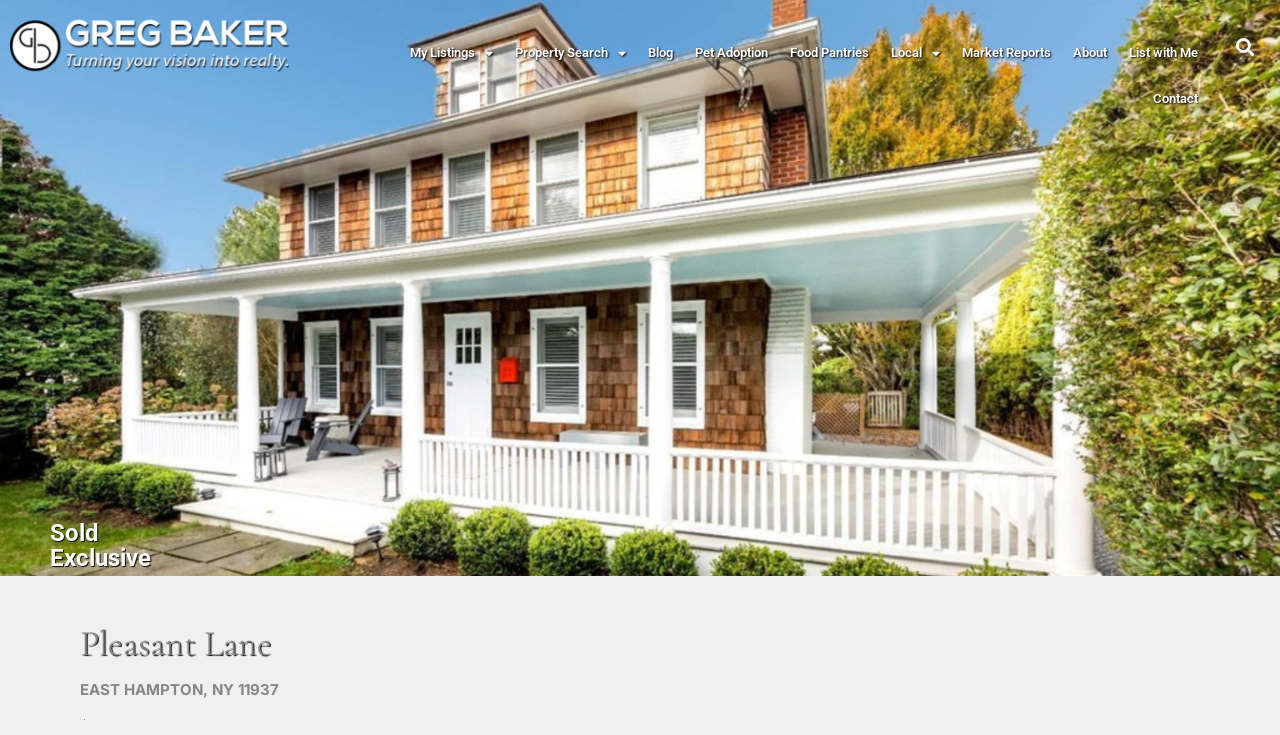

--- FILE ---
content_type: text/html; charset=UTF-8
request_url: https://gregwbaker.com/listing/pleasant-lane/
body_size: 12992
content:
<!DOCTYPE html><html dir="ltr" lang="en-US" prefix="og: https://ogp.me/ns#"><head><meta charset="UTF-8"><meta name="viewport" content="width=device-width, initial-scale=1.0, viewport-fit=cover" /> <script type="7f0fea8bc1ed7bd915ee4e93-text/javascript">(function(html){html.className=html.className.replace(/\bno-js\b/,'js')})(document.documentElement);</script> <link media="all" href="https://gregwbaker.com/wp-content/cache/autoptimize/css/autoptimize_792eb09038e2b01fe54bcd985e677311.css" rel="stylesheet"><title>Pleasant Lane - Greg Baker</title><meta name="robots" content="max-image-preview:large" /><link rel="canonical" href="https://gregwbaker.com/listing/pleasant-lane/" /><meta name="generator" content="All in One SEO (AIOSEO) 4.9.1.1" /><meta property="og:locale" content="en_US" /><meta property="og:site_name" content="Greg Baker - Turning your vision into realty." /><meta property="og:type" content="article" /><meta property="og:title" content="Pleasant Lane - Greg Baker" /><meta property="og:url" content="https://gregwbaker.com/listing/pleasant-lane/" /><meta property="og:image" content="https://gregwbaker.com/wp-content/uploads/2022/01/gbre-logo-3.png" /><meta property="og:image:secure_url" content="https://gregwbaker.com/wp-content/uploads/2022/01/gbre-logo-3.png" /><meta property="article:published_time" content="2022-01-29T18:05:49+00:00" /><meta property="article:modified_time" content="2022-01-29T18:05:50+00:00" /><meta name="twitter:card" content="summary" /><meta name="twitter:title" content="Pleasant Lane - Greg Baker" /><meta name="twitter:image" content="https://gregwbaker.com/wp-content/uploads/2022/01/gbre-logo-3.png" /> <script type="application/ld+json" class="aioseo-schema">{"@context":"https:\/\/schema.org","@graph":[{"@type":"BreadcrumbList","@id":"https:\/\/gregwbaker.com\/listing\/pleasant-lane\/#breadcrumblist","itemListElement":[{"@type":"ListItem","@id":"https:\/\/gregwbaker.com#listItem","position":1,"name":"Home","item":"https:\/\/gregwbaker.com","nextItem":{"@type":"ListItem","@id":"https:\/\/gregwbaker.com\/category\/sold\/#listItem","name":"Sold"}},{"@type":"ListItem","@id":"https:\/\/gregwbaker.com\/category\/sold\/#listItem","position":2,"name":"Sold","item":"https:\/\/gregwbaker.com\/category\/sold\/","nextItem":{"@type":"ListItem","@id":"https:\/\/gregwbaker.com\/listing\/pleasant-lane\/#listItem","name":"Pleasant Lane"},"previousItem":{"@type":"ListItem","@id":"https:\/\/gregwbaker.com#listItem","name":"Home"}},{"@type":"ListItem","@id":"https:\/\/gregwbaker.com\/listing\/pleasant-lane\/#listItem","position":3,"name":"Pleasant Lane","previousItem":{"@type":"ListItem","@id":"https:\/\/gregwbaker.com\/category\/sold\/#listItem","name":"Sold"}}]},{"@type":"Organization","@id":"https:\/\/gregwbaker.com\/#organization","name":"Just another WordPress site","description":"Turning your vision into realty.","url":"https:\/\/gregwbaker.com\/","logo":{"@type":"ImageObject","url":"https:\/\/gregwbaker.com\/wp-content\/uploads\/2022\/01\/gbre-logo-3.png","@id":"https:\/\/gregwbaker.com\/listing\/pleasant-lane\/#organizationLogo","width":400,"height":100},"image":{"@id":"https:\/\/gregwbaker.com\/listing\/pleasant-lane\/#organizationLogo"}},{"@type":"WebPage","@id":"https:\/\/gregwbaker.com\/listing\/pleasant-lane\/#webpage","url":"https:\/\/gregwbaker.com\/listing\/pleasant-lane\/","name":"Pleasant Lane - Greg Baker","inLanguage":"en-US","isPartOf":{"@id":"https:\/\/gregwbaker.com\/#website"},"breadcrumb":{"@id":"https:\/\/gregwbaker.com\/listing\/pleasant-lane\/#breadcrumblist"},"image":{"@type":"ImageObject","url":"https:\/\/gregwbaker.com\/wp-content\/uploads\/2022\/01\/GWB-SOLD-COVER-PLEASANT.jpg","@id":"https:\/\/gregwbaker.com\/listing\/pleasant-lane\/#mainImage","width":1600,"height":1066},"primaryImageOfPage":{"@id":"https:\/\/gregwbaker.com\/listing\/pleasant-lane\/#mainImage"},"datePublished":"2022-01-29T18:05:49+00:00","dateModified":"2022-01-29T18:05:50+00:00"},{"@type":"WebSite","@id":"https:\/\/gregwbaker.com\/#website","url":"https:\/\/gregwbaker.com\/","name":"Greg Baker","description":"Turning your vision into realty.","inLanguage":"en-US","publisher":{"@id":"https:\/\/gregwbaker.com\/#organization"}}]}</script> <link rel="alternate" type="application/rss+xml" title="Greg Baker &raquo; Feed" href="https://gregwbaker.com/feed/" /><link rel="alternate" type="application/rss+xml" title="Greg Baker &raquo; Comments Feed" href="https://gregwbaker.com/comments/feed/" /><link rel="alternate" title="oEmbed (JSON)" type="application/json+oembed" href="https://gregwbaker.com/wp-json/oembed/1.0/embed?url=https%3A%2F%2Fgregwbaker.com%2Flisting%2Fpleasant-lane%2F" /><link rel="alternate" title="oEmbed (XML)" type="text/xml+oembed" href="https://gregwbaker.com/wp-json/oembed/1.0/embed?url=https%3A%2F%2Fgregwbaker.com%2Flisting%2Fpleasant-lane%2F&#038;format=xml" /><link rel='stylesheet' id='elementor-post-76-css' href='https://gregwbaker.com/wp-content/cache/autoptimize/css/autoptimize_single_e2e7ac5a40ebc66f6b81c0342da44022.css?ver=1765644833' media='all' /><link rel='stylesheet' id='elementor-post-912-css' href='https://gregwbaker.com/wp-content/cache/autoptimize/css/autoptimize_single_aa739cc3aa47ad6f528696a09a2def5f.css?ver=1765644833' media='all' /><link rel='stylesheet' id='elementor-post-901-css' href='https://gregwbaker.com/wp-content/cache/autoptimize/css/autoptimize_single_f053aed4581d8e88ee37a0fbc7462851.css?ver=1765644833' media='all' /><link rel='stylesheet' id='elementor-post-1153-css' href='https://gregwbaker.com/wp-content/cache/autoptimize/css/autoptimize_single_ede0b2ddcfbb0ddaaef41f277ce36a66.css?ver=1765648079' media='all' /><link rel='stylesheet' id='elementor-post-1177-css' href='https://gregwbaker.com/wp-content/cache/autoptimize/css/autoptimize_single_1e67dca1d338371e1fc553b9412d06d6.css?ver=1643654100' media='all' /><link rel='stylesheet' id='elementor-gf-local-roboto-css' href='https://gregwbaker.com/wp-content/cache/autoptimize/css/autoptimize_single_4fd221b365a47017b0817fb59b9602c7.css?ver=1745341149' media='all' /><link rel='stylesheet' id='elementor-gf-local-robotoslab-css' href='https://gregwbaker.com/wp-content/cache/autoptimize/css/autoptimize_single_4b0bf4edd6fe8e31e906af1f4ee9eced.css?ver=1745341164' media='all' /><link rel='stylesheet' id='elementor-gf-local-cormorantgaramond-css' href='https://gregwbaker.com/wp-content/cache/autoptimize/css/autoptimize_single_329362f3d1e4e1dca7222c797f0103eb.css?ver=1745341175' media='all' /> <script src="https://gregwbaker.com/wp-includes/js/jquery/jquery.min.js?ver=3.7.1" id="jquery-core-js" type="7f0fea8bc1ed7bd915ee4e93-text/javascript"></script> <script id="ecs_ajax_load-js-extra" type="7f0fea8bc1ed7bd915ee4e93-text/javascript">var ecs_ajax_params={"ajaxurl":"https://gregwbaker.com/wp-admin/admin-ajax.php","posts":"{\"page\":0,\"listing\":\"pleasant-lane\",\"post_type\":\"listing\",\"name\":\"pleasant-lane\",\"error\":\"\",\"m\":\"\",\"p\":0,\"post_parent\":\"\",\"subpost\":\"\",\"subpost_id\":\"\",\"attachment\":\"\",\"attachment_id\":0,\"pagename\":\"\",\"page_id\":0,\"second\":\"\",\"minute\":\"\",\"hour\":\"\",\"day\":0,\"monthnum\":0,\"year\":0,\"w\":0,\"category_name\":\"\",\"tag\":\"\",\"cat\":\"\",\"tag_id\":\"\",\"author\":\"\",\"author_name\":\"\",\"feed\":\"\",\"tb\":\"\",\"paged\":0,\"meta_key\":\"\",\"meta_value\":\"\",\"preview\":\"\",\"s\":\"\",\"sentence\":\"\",\"title\":\"\",\"fields\":\"all\",\"menu_order\":\"\",\"embed\":\"\",\"category__in\":[],\"category__not_in\":[],\"category__and\":[],\"post__in\":[],\"post__not_in\":[],\"post_name__in\":[],\"tag__in\":[],\"tag__not_in\":[],\"tag__and\":[],\"tag_slug__in\":[],\"tag_slug__and\":[],\"post_parent__in\":[],\"post_parent__not_in\":[],\"author__in\":[],\"author__not_in\":[],\"search_columns\":[],\"ignore_sticky_posts\":false,\"suppress_filters\":false,\"cache_results\":true,\"update_post_term_cache\":true,\"update_menu_item_cache\":false,\"lazy_load_term_meta\":true,\"update_post_meta_cache\":true,\"posts_per_page\":10,\"nopaging\":false,\"comments_per_page\":\"50\",\"no_found_rows\":false,\"order\":\"DESC\"}"};</script> <link rel="https://api.w.org/" href="https://gregwbaker.com/wp-json/" /><link rel="alternate" title="JSON" type="application/json" href="https://gregwbaker.com/wp-json/wp/v2/listing/2962" /><link rel="EditURI" type="application/rsd+xml" title="RSD" href="https://gregwbaker.com/xmlrpc.php?rsd" /><meta name="generator" content="WordPress 6.9" /><link rel='shortlink' href='https://gregwbaker.com/?p=2962' /><meta name="generator" content="Elementor 3.33.4; features: additional_custom_breakpoints; settings: css_print_method-external, google_font-enabled, font_display-auto">  <script async src="https://www.googletagmanager.com/gtag/js?id=AW-10851177172" type="7f0fea8bc1ed7bd915ee4e93-text/javascript"></script> <script type="7f0fea8bc1ed7bd915ee4e93-text/javascript">window.dataLayer=window.dataLayer||[];function gtag(){dataLayer.push(arguments);}
gtag('js',new Date());gtag('config','AW-10851177172');</script>  <script async src="https://www.googletagmanager.com/gtag/js?id=G-Y5FLBZLGLH" type="7f0fea8bc1ed7bd915ee4e93-text/javascript"></script> <script type="7f0fea8bc1ed7bd915ee4e93-text/javascript">window.dataLayer=window.dataLayer||[];function gtag(){dataLayer.push(arguments);}
gtag('js',new Date());gtag('config','G-Y5FLBZLGLH');</script>  <script async src="https://www.googletagmanager.com/gtag/js?id=UA-219960317-1" type="7f0fea8bc1ed7bd915ee4e93-text/javascript"></script> <script type="7f0fea8bc1ed7bd915ee4e93-text/javascript">window.dataLayer=window.dataLayer||[];function gtag(){dataLayer.push(arguments);}
gtag('js',new Date());gtag('config','UA-219960317-1');</script>  <script type="7f0fea8bc1ed7bd915ee4e93-text/javascript">!function(f,b,e,v,n,t,s)
{if(f.fbq)return;n=f.fbq=function(){n.callMethod?n.callMethod.apply(n,arguments):n.queue.push(arguments)};if(!f._fbq)f._fbq=n;n.push=n;n.loaded=!0;n.version='2.0';n.queue=[];t=b.createElement(e);t.async=!0;t.src=v;s=b.getElementsByTagName(e)[0];s.parentNode.insertBefore(t,s)}(window,document,'script','https://connect.facebook.net/en_US/fbevents.js');fbq('init','1550066958694052');fbq('track','PageView');</script> <noscript><img height="1" width="1" style="display:none"
src="https://www.facebook.com/tr?id=1550066958694052&ev=PageView&noscript=1"
/></noscript> <noscript><style>.lazyload[data-src]{display:none !important}</style></noscript><link rel="icon" href="https://gregwbaker.com/wp-content/uploads/2022/01/cropped-gbre-favicon-32x32.png" sizes="32x32" /><link rel="icon" href="https://gregwbaker.com/wp-content/uploads/2022/01/cropped-gbre-favicon-192x192.png" sizes="192x192" /><link rel="apple-touch-icon" href="https://gregwbaker.com/wp-content/uploads/2022/01/cropped-gbre-favicon-180x180.png" /><meta name="msapplication-TileImage" content="https://gregwbaker.com/wp-content/uploads/2022/01/cropped-gbre-favicon-270x270.png" /></head><body class="wp-singular listing-template-default single single-listing postid-2962 wp-custom-logo wp-embed-responsive wp-theme-inspiro has-sidebar inspiro--with-page-nav page-layout-full-width post-display-content-excerpt colors-light elementor-default elementor-template-full-width elementor-kit-76 elementor-page-1153"><aside id="side-nav" class="side-nav" tabindex="-1"><div class="side-nav__scrollable-container"><div class="side-nav__wrap"><div class="side-nav__close-button"> <button type="button" class="navbar-toggle"> <span class="screen-reader-text">Toggle navigation</span> <span class="icon-bar"></span> <span class="icon-bar"></span> <span class="icon-bar"></span> </button></div><nav class="mobile-menu-wrapper" aria-label="Mobile Menu" role="navigation"><ul id="menu-main-navigation" class="nav navbar-nav"><li id="menu-item-882" class="menu-item menu-item-type-custom menu-item-object-custom menu-item-has-children menu-item-882"><a href="#">My Listings<svg class="svg-icon svg-icon-angle-down" aria-hidden="true" role="img" focusable="false" xmlns="http://www.w3.org/2000/svg" width="21" height="32" viewBox="0 0 21 32"><path d="M19.196 13.143q0 0.232-0.179 0.411l-8.321 8.321q-0.179 0.179-0.411 0.179t-0.411-0.179l-8.321-8.321q-0.179-0.179-0.179-0.411t0.179-0.411l0.893-0.893q0.179-0.179 0.411-0.179t0.411 0.179l7.018 7.018 7.018-7.018q0.179-0.179 0.411-0.179t0.411 0.179l0.893 0.893q0.179 0.179 0.179 0.411z"></path></svg></a><ul class="sub-menu"><li id="menu-item-22" class="menu-item menu-item-type-post_type menu-item-object-page menu-item-22"><a href="https://gregwbaker.com/sales/">Sales</a></li><li id="menu-item-53" class="menu-item menu-item-type-post_type menu-item-object-page menu-item-53"><a href="https://gregwbaker.com/rentals/">Rentals</a></li><li id="menu-item-1018" class="menu-item menu-item-type-post_type menu-item-object-page menu-item-1018"><a href="https://gregwbaker.com/sold/">Sold</a></li></ul></li><li id="menu-item-3964" class="menu-item menu-item-type-custom menu-item-object-custom menu-item-has-children menu-item-3964"><a href="#">Property Search<svg class="svg-icon svg-icon-angle-down" aria-hidden="true" role="img" focusable="false" xmlns="http://www.w3.org/2000/svg" width="21" height="32" viewBox="0 0 21 32"><path d="M19.196 13.143q0 0.232-0.179 0.411l-8.321 8.321q-0.179 0.179-0.411 0.179t-0.411-0.179l-8.321-8.321q-0.179-0.179-0.179-0.411t0.179-0.411l0.893-0.893q0.179-0.179 0.411-0.179t0.411 0.179l7.018 7.018 7.018-7.018q0.179-0.179 0.411-0.179t0.411 0.179l0.893 0.893q0.179 0.179 0.179 0.411z"></path></svg></a><ul class="sub-menu"><li id="menu-item-3965" class="menu-item menu-item-type-custom menu-item-object-custom menu-item-3965"><a target="_blank" href="https://gregbaker.hamptonsrealestate.com/eng/advanced-search/sales">Sales</a></li><li id="menu-item-3966" class="menu-item menu-item-type-custom menu-item-object-custom menu-item-3966"><a target="_blank" href="https://gregbaker.hamptonsrealestate.com/eng/advanced-search/hampton-rentals">Rentals</a></li></ul></li><li id="menu-item-42" class="menu-item menu-item-type-post_type menu-item-object-page menu-item-42"><a href="https://gregwbaker.com/baker-street-blog/">Blog</a></li><li id="menu-item-203" class="menu-item menu-item-type-post_type menu-item-object-page menu-item-203"><a href="https://gregwbaker.com/pet-adoption/">Pet Adoption</a></li><li id="menu-item-2224" class="menu-item menu-item-type-post_type menu-item-object-page menu-item-2224"><a href="https://gregwbaker.com/food-pantries/">Food Pantries</a></li><li id="menu-item-395" class="menu-item menu-item-type-custom menu-item-object-custom menu-item-has-children menu-item-395"><a href="#">Local<svg class="svg-icon svg-icon-angle-down" aria-hidden="true" role="img" focusable="false" xmlns="http://www.w3.org/2000/svg" width="21" height="32" viewBox="0 0 21 32"><path d="M19.196 13.143q0 0.232-0.179 0.411l-8.321 8.321q-0.179 0.179-0.411 0.179t-0.411-0.179l-8.321-8.321q-0.179-0.179-0.179-0.411t0.179-0.411l0.893-0.893q0.179-0.179 0.411-0.179t0.411 0.179l7.018 7.018 7.018-7.018q0.179-0.179 0.411-0.179t0.411 0.179l0.893 0.893q0.179 0.179 0.179 0.411z"></path></svg></a><ul class="sub-menu"><li id="menu-item-24" class="menu-item menu-item-type-post_type menu-item-object-page menu-item-24"><a href="https://gregwbaker.com/farm-stands/">Farm Stands</a></li><li id="menu-item-23" class="menu-item menu-item-type-post_type menu-item-object-page menu-item-23"><a href="https://gregwbaker.com/beachs/">Beachs</a></li></ul></li><li id="menu-item-40" class="menu-item menu-item-type-post_type menu-item-object-page menu-item-40"><a href="https://gregwbaker.com/hamptons-market-reports/">Market Reports</a></li><li id="menu-item-394" class="menu-item menu-item-type-post_type menu-item-object-page menu-item-394"><a href="https://gregwbaker.com/about/">About</a></li><li id="menu-item-881" class="menu-item menu-item-type-post_type menu-item-object-page menu-item-881"><a href="https://gregwbaker.com/list-with-me/">List with Me</a></li><li id="menu-item-50" class="menu-item menu-item-type-post_type menu-item-object-page menu-item-50"><a href="https://gregwbaker.com/contact/">Contact</a></li></ul></nav><div id="block-2" class="widget widget_block widget_search"><form role="search" method="get" action="https://gregwbaker.com/" class="wp-block-search__button-outside wp-block-search__text-button wp-block-search"    ><label class="wp-block-search__label" for="wp-block-search__input-1" >Search</label><div class="wp-block-search__inside-wrapper" ><input class="wp-block-search__input" id="wp-block-search__input-1" placeholder="" value="" type="search" name="s" required /><button aria-label="Search" class="wp-block-search__button wp-element-button" type="submit" >Search</button></div></form><div class="clear"></div></div><div id="block-3" class="widget widget_block"><div class="wp-block-group"><div class="wp-block-group__inner-container is-layout-flow wp-block-group-is-layout-flow"><h2 class="wp-block-heading">Recent Posts</h2><ul class="wp-block-latest-posts__list wp-block-latest-posts"><li><a class="wp-block-latest-posts__post-title" href="https://gregwbaker.com/2023/04/01/hamptons-cpf-transfer-tax-changes/">Hamptons CPF Transfer Tax Changes</a></li><li><a class="wp-block-latest-posts__post-title" href="https://gregwbaker.com/2023/03/05/what-can-you-learn-from-your-rental/">What Can You Learn From Your Rental?</a></li><li><a class="wp-block-latest-posts__post-title" href="https://gregwbaker.com/2022/01/20/should-i-stay-or-should-i-go-now/">Should I Stay or Should I Go Now?</a></li><li><a class="wp-block-latest-posts__post-title" href="https://gregwbaker.com/2021/08/18/whats-next/">What&#8217;s Next?</a></li></ul></div></div><div class="clear"></div></div><div id="block-4" class="widget widget_block"><div class="wp-block-group"><div class="wp-block-group__inner-container is-layout-flow wp-block-group-is-layout-flow"></div></div><div class="clear"></div></div></div></div></aside><div class="side-nav-overlay"></div><div data-elementor-type="header" data-elementor-id="912" class="elementor elementor-912 elementor-location-header" data-elementor-post-type="elementor_library"><section class="elementor-section elementor-top-section elementor-element elementor-element-2e18f6b elementor-section-full_width elementor-section-height-min-height elementor-section-items-top elementor-section-height-default" data-id="2e18f6b" data-element_type="section" data-settings="{&quot;background_background&quot;:&quot;classic&quot;,&quot;sticky&quot;:&quot;top&quot;,&quot;motion_fx_motion_fx_scrolling&quot;:&quot;yes&quot;,&quot;motion_fx_range&quot;:&quot;page&quot;,&quot;sticky_effects_offset&quot;:100,&quot;motion_fx_devices&quot;:[&quot;desktop&quot;,&quot;tablet&quot;,&quot;mobile&quot;],&quot;sticky_on&quot;:[&quot;desktop&quot;,&quot;tablet&quot;,&quot;mobile&quot;],&quot;sticky_offset&quot;:0,&quot;sticky_anchor_link_offset&quot;:0}"><div class="elementor-background-overlay"></div><div class="elementor-container elementor-column-gap-default"><div class="elementor-column elementor-col-33 elementor-top-column elementor-element elementor-element-5c1b526" data-id="5c1b526" data-element_type="column"><div class="elementor-widget-wrap elementor-element-populated"><div class="elementor-element elementor-element-5cabbdf elementor-widget elementor-widget-image" data-id="5cabbdf" data-element_type="widget" data-widget_type="image.default"><div class="elementor-widget-container"> <a href="/"> <img width="400" height="100" src="[data-uri]" class="attachment-medium_large size-medium_large wp-image-890 lazyload" alt=""   data-src="https://gregwbaker.com/wp-content/uploads/2022/01/gbre-logo-3.png" decoding="async" data-srcset="https://gregwbaker.com/wp-content/uploads/2022/01/gbre-logo-3.png 400w, https://gregwbaker.com/wp-content/uploads/2022/01/gbre-logo-3-300x75.png 300w" data-sizes="auto" data-eio-rwidth="400" data-eio-rheight="100" /><noscript><img width="400" height="100" src="https://gregwbaker.com/wp-content/uploads/2022/01/gbre-logo-3.png" class="attachment-medium_large size-medium_large wp-image-890" alt="" srcset="https://gregwbaker.com/wp-content/uploads/2022/01/gbre-logo-3.png 400w, https://gregwbaker.com/wp-content/uploads/2022/01/gbre-logo-3-300x75.png 300w" sizes="100vw" data-eio="l" /></noscript> </a></div></div></div></div><div class="elementor-column elementor-col-33 elementor-top-column elementor-element elementor-element-0175c66" data-id="0175c66" data-element_type="column"><div class="elementor-widget-wrap elementor-element-populated"><div class="elementor-element elementor-element-65424a5 elementor-nav-menu__align-end elementor-nav-menu--dropdown-tablet elementor-nav-menu__text-align-aside elementor-nav-menu--toggle elementor-nav-menu--burger elementor-widget elementor-widget-nav-menu" data-id="65424a5" data-element_type="widget" data-settings="{&quot;sticky&quot;:&quot;top&quot;,&quot;layout&quot;:&quot;horizontal&quot;,&quot;submenu_icon&quot;:{&quot;value&quot;:&quot;&lt;i class=\&quot;fas fa-caret-down\&quot;&gt;&lt;\/i&gt;&quot;,&quot;library&quot;:&quot;fa-solid&quot;},&quot;toggle&quot;:&quot;burger&quot;,&quot;sticky_on&quot;:[&quot;desktop&quot;,&quot;tablet&quot;,&quot;mobile&quot;],&quot;sticky_offset&quot;:0,&quot;sticky_effects_offset&quot;:0,&quot;sticky_anchor_link_offset&quot;:0}" data-widget_type="nav-menu.default"><div class="elementor-widget-container"><nav aria-label="Menu" class="elementor-nav-menu--main elementor-nav-menu__container elementor-nav-menu--layout-horizontal e--pointer-underline e--animation-fade"><ul id="menu-1-65424a5" class="elementor-nav-menu"><li class="menu-item menu-item-type-custom menu-item-object-custom menu-item-has-children menu-item-882"><a href="#" class="elementor-item elementor-item-anchor">My Listings</a><ul class="sub-menu elementor-nav-menu--dropdown"><li class="menu-item menu-item-type-post_type menu-item-object-page menu-item-22"><a href="https://gregwbaker.com/sales/" class="elementor-sub-item">Sales</a></li><li class="menu-item menu-item-type-post_type menu-item-object-page menu-item-53"><a href="https://gregwbaker.com/rentals/" class="elementor-sub-item">Rentals</a></li><li class="menu-item menu-item-type-post_type menu-item-object-page menu-item-1018"><a href="https://gregwbaker.com/sold/" class="elementor-sub-item">Sold</a></li></ul></li><li class="menu-item menu-item-type-custom menu-item-object-custom menu-item-has-children menu-item-3964"><a href="#" class="elementor-item elementor-item-anchor">Property Search</a><ul class="sub-menu elementor-nav-menu--dropdown"><li class="menu-item menu-item-type-custom menu-item-object-custom menu-item-3965"><a target="_blank" href="https://gregbaker.hamptonsrealestate.com/eng/advanced-search/sales" class="elementor-sub-item">Sales</a></li><li class="menu-item menu-item-type-custom menu-item-object-custom menu-item-3966"><a target="_blank" href="https://gregbaker.hamptonsrealestate.com/eng/advanced-search/hampton-rentals" class="elementor-sub-item">Rentals</a></li></ul></li><li class="menu-item menu-item-type-post_type menu-item-object-page menu-item-42"><a href="https://gregwbaker.com/baker-street-blog/" class="elementor-item">Blog</a></li><li class="menu-item menu-item-type-post_type menu-item-object-page menu-item-203"><a href="https://gregwbaker.com/pet-adoption/" class="elementor-item">Pet Adoption</a></li><li class="menu-item menu-item-type-post_type menu-item-object-page menu-item-2224"><a href="https://gregwbaker.com/food-pantries/" class="elementor-item">Food Pantries</a></li><li class="menu-item menu-item-type-custom menu-item-object-custom menu-item-has-children menu-item-395"><a href="#" class="elementor-item elementor-item-anchor">Local</a><ul class="sub-menu elementor-nav-menu--dropdown"><li class="menu-item menu-item-type-post_type menu-item-object-page menu-item-24"><a href="https://gregwbaker.com/farm-stands/" class="elementor-sub-item">Farm Stands</a></li><li class="menu-item menu-item-type-post_type menu-item-object-page menu-item-23"><a href="https://gregwbaker.com/beachs/" class="elementor-sub-item">Beachs</a></li></ul></li><li class="menu-item menu-item-type-post_type menu-item-object-page menu-item-40"><a href="https://gregwbaker.com/hamptons-market-reports/" class="elementor-item">Market Reports</a></li><li class="menu-item menu-item-type-post_type menu-item-object-page menu-item-394"><a href="https://gregwbaker.com/about/" class="elementor-item">About</a></li><li class="menu-item menu-item-type-post_type menu-item-object-page menu-item-881"><a href="https://gregwbaker.com/list-with-me/" class="elementor-item">List with Me</a></li><li class="menu-item menu-item-type-post_type menu-item-object-page menu-item-50"><a href="https://gregwbaker.com/contact/" class="elementor-item">Contact</a></li></ul></nav><div class="elementor-menu-toggle" role="button" tabindex="0" aria-label="Menu Toggle" aria-expanded="false"> <i aria-hidden="true" role="presentation" class="elementor-menu-toggle__icon--open eicon-menu-bar"></i><i aria-hidden="true" role="presentation" class="elementor-menu-toggle__icon--close eicon-close"></i></div><nav class="elementor-nav-menu--dropdown elementor-nav-menu__container" aria-hidden="true"><ul id="menu-2-65424a5" class="elementor-nav-menu"><li class="menu-item menu-item-type-custom menu-item-object-custom menu-item-has-children menu-item-882"><a href="#" class="elementor-item elementor-item-anchor" tabindex="-1">My Listings</a><ul class="sub-menu elementor-nav-menu--dropdown"><li class="menu-item menu-item-type-post_type menu-item-object-page menu-item-22"><a href="https://gregwbaker.com/sales/" class="elementor-sub-item" tabindex="-1">Sales</a></li><li class="menu-item menu-item-type-post_type menu-item-object-page menu-item-53"><a href="https://gregwbaker.com/rentals/" class="elementor-sub-item" tabindex="-1">Rentals</a></li><li class="menu-item menu-item-type-post_type menu-item-object-page menu-item-1018"><a href="https://gregwbaker.com/sold/" class="elementor-sub-item" tabindex="-1">Sold</a></li></ul></li><li class="menu-item menu-item-type-custom menu-item-object-custom menu-item-has-children menu-item-3964"><a href="#" class="elementor-item elementor-item-anchor" tabindex="-1">Property Search</a><ul class="sub-menu elementor-nav-menu--dropdown"><li class="menu-item menu-item-type-custom menu-item-object-custom menu-item-3965"><a target="_blank" href="https://gregbaker.hamptonsrealestate.com/eng/advanced-search/sales" class="elementor-sub-item" tabindex="-1">Sales</a></li><li class="menu-item menu-item-type-custom menu-item-object-custom menu-item-3966"><a target="_blank" href="https://gregbaker.hamptonsrealestate.com/eng/advanced-search/hampton-rentals" class="elementor-sub-item" tabindex="-1">Rentals</a></li></ul></li><li class="menu-item menu-item-type-post_type menu-item-object-page menu-item-42"><a href="https://gregwbaker.com/baker-street-blog/" class="elementor-item" tabindex="-1">Blog</a></li><li class="menu-item menu-item-type-post_type menu-item-object-page menu-item-203"><a href="https://gregwbaker.com/pet-adoption/" class="elementor-item" tabindex="-1">Pet Adoption</a></li><li class="menu-item menu-item-type-post_type menu-item-object-page menu-item-2224"><a href="https://gregwbaker.com/food-pantries/" class="elementor-item" tabindex="-1">Food Pantries</a></li><li class="menu-item menu-item-type-custom menu-item-object-custom menu-item-has-children menu-item-395"><a href="#" class="elementor-item elementor-item-anchor" tabindex="-1">Local</a><ul class="sub-menu elementor-nav-menu--dropdown"><li class="menu-item menu-item-type-post_type menu-item-object-page menu-item-24"><a href="https://gregwbaker.com/farm-stands/" class="elementor-sub-item" tabindex="-1">Farm Stands</a></li><li class="menu-item menu-item-type-post_type menu-item-object-page menu-item-23"><a href="https://gregwbaker.com/beachs/" class="elementor-sub-item" tabindex="-1">Beachs</a></li></ul></li><li class="menu-item menu-item-type-post_type menu-item-object-page menu-item-40"><a href="https://gregwbaker.com/hamptons-market-reports/" class="elementor-item" tabindex="-1">Market Reports</a></li><li class="menu-item menu-item-type-post_type menu-item-object-page menu-item-394"><a href="https://gregwbaker.com/about/" class="elementor-item" tabindex="-1">About</a></li><li class="menu-item menu-item-type-post_type menu-item-object-page menu-item-881"><a href="https://gregwbaker.com/list-with-me/" class="elementor-item" tabindex="-1">List with Me</a></li><li class="menu-item menu-item-type-post_type menu-item-object-page menu-item-50"><a href="https://gregwbaker.com/contact/" class="elementor-item" tabindex="-1">Contact</a></li></ul></nav></div></div></div></div><div class="elementor-column elementor-col-33 elementor-top-column elementor-element elementor-element-c14d426" data-id="c14d426" data-element_type="column"><div class="elementor-widget-wrap elementor-element-populated"><div class="elementor-element elementor-element-8dfe4ec elementor-search-form--skin-full_screen elementor-widget elementor-widget-search-form" data-id="8dfe4ec" data-element_type="widget" data-settings="{&quot;skin&quot;:&quot;full_screen&quot;}" data-widget_type="search-form.default"><div class="elementor-widget-container"> <search role="search"><form class="elementor-search-form" action="https://gregwbaker.com" method="get"><div class="elementor-search-form__toggle" role="button" tabindex="0" aria-label="Search"> <i aria-hidden="true" class="fas fa-search"></i></div><div class="elementor-search-form__container"> <label class="elementor-screen-only" for="elementor-search-form-8dfe4ec">Search</label> <input id="elementor-search-form-8dfe4ec" placeholder="Search..." class="elementor-search-form__input" type="search" name="s" value=""><div class="dialog-lightbox-close-button dialog-close-button" role="button" tabindex="0" aria-label="Close this search box."> <i aria-hidden="true" class="eicon-close"></i></div></div></form> </search></div></div></div></div></div></section></div><div data-elementor-type="single-post" data-elementor-id="1153" class="elementor elementor-1153 elementor-location-single post-2962 listing type-listing status-publish has-post-thumbnail hentry category-sold" data-elementor-post-type="elementor_library"><section class="elementor-section elementor-top-section elementor-element elementor-element-769a187 elementor-section-full_width elementor-section-height-default elementor-section-height-default" data-id="769a187" data-element_type="section"><div class="elementor-container elementor-column-gap-default"><div class="elementor-column elementor-col-100 elementor-top-column elementor-element elementor-element-c2d124d" data-id="c2d124d" data-element_type="column"><div class="elementor-widget-wrap elementor-element-populated"><div class="elementor-element elementor-element-cd48e58 elementor-widget elementor-widget-theme-post-featured-image elementor-widget-image" data-id="cd48e58" data-element_type="widget" data-widget_type="theme-post-featured-image.default"><div class="elementor-widget-container"> <img fetchpriority="high" width="1600" height="1066" src="[data-uri]" class="attachment-inspiro-featured-image size-inspiro-featured-image wp-image-2981 lazyload" alt=""   data-src="https://gregwbaker.com/wp-content/uploads/2022/01/GWB-SOLD-COVER-PLEASANT.jpg" decoding="async" data-srcset="https://gregwbaker.com/wp-content/uploads/2022/01/GWB-SOLD-COVER-PLEASANT.jpg 1600w, https://gregwbaker.com/wp-content/uploads/2022/01/GWB-SOLD-COVER-PLEASANT-300x200.jpg 300w, https://gregwbaker.com/wp-content/uploads/2022/01/GWB-SOLD-COVER-PLEASANT-1024x682.jpg 1024w, https://gregwbaker.com/wp-content/uploads/2022/01/GWB-SOLD-COVER-PLEASANT-768x512.jpg 768w, https://gregwbaker.com/wp-content/uploads/2022/01/GWB-SOLD-COVER-PLEASANT-1536x1023.jpg 1536w" data-sizes="auto" data-eio-rwidth="1600" data-eio-rheight="1066" /><noscript><img fetchpriority="high" width="1600" height="1066" src="https://gregwbaker.com/wp-content/uploads/2022/01/GWB-SOLD-COVER-PLEASANT.jpg" class="attachment-inspiro-featured-image size-inspiro-featured-image wp-image-2981" alt="" srcset="https://gregwbaker.com/wp-content/uploads/2022/01/GWB-SOLD-COVER-PLEASANT.jpg 1600w, https://gregwbaker.com/wp-content/uploads/2022/01/GWB-SOLD-COVER-PLEASANT-300x200.jpg 300w, https://gregwbaker.com/wp-content/uploads/2022/01/GWB-SOLD-COVER-PLEASANT-1024x682.jpg 1024w, https://gregwbaker.com/wp-content/uploads/2022/01/GWB-SOLD-COVER-PLEASANT-768x512.jpg 768w, https://gregwbaker.com/wp-content/uploads/2022/01/GWB-SOLD-COVER-PLEASANT-1536x1023.jpg 1536w" sizes="100vw" data-eio="l" /></noscript></div></div><div class="elementor-element elementor-element-d6751a4 elementor-widget elementor-widget-heading" data-id="d6751a4" data-element_type="widget" data-widget_type="heading.default"><div class="elementor-widget-container"><h2 class="elementor-heading-title elementor-size-default"><span>Sold</span></h2></div></div><div class="elementor-element elementor-element-85a2928 dc-has-condition dc-condition-empty elementor-widget elementor-widget-heading" data-id="85a2928" data-element_type="widget" data-widget_type="heading.default"><div class="elementor-widget-container"><h2 class="elementor-heading-title elementor-size-default">Exclusive</h2></div></div></div></div></div></section><section class="elementor-section elementor-top-section elementor-element elementor-element-001431f elementor-section-boxed elementor-section-height-default elementor-section-height-default" data-id="001431f" data-element_type="section"><div class="elementor-container elementor-column-gap-default"><div class="elementor-column elementor-col-100 elementor-top-column elementor-element elementor-element-3547451" data-id="3547451" data-element_type="column"><div class="elementor-widget-wrap elementor-element-populated"><div class="elementor-element elementor-element-4ca8947 elementor-widget elementor-widget-theme-post-title elementor-page-title elementor-widget-heading" data-id="4ca8947" data-element_type="widget" data-widget_type="theme-post-title.default"><div class="elementor-widget-container"><h1 class="elementor-heading-title elementor-size-default">Pleasant Lane</h1></div></div><div class="elementor-element elementor-element-caf1498 elementor-widget elementor-widget-heading" data-id="caf1498" data-element_type="widget" data-widget_type="heading.default"><div class="elementor-widget-container"><h3 class="elementor-heading-title elementor-size-default"> East Hampton, NY 11937</h3></div></div><div class="elementor-element elementor-element-8ccc954 dc-has-condition dc-condition-empty elementor-widget elementor-widget-heading" data-id="8ccc954" data-element_type="widget" data-widget_type="heading.default"><div class="elementor-widget-container"><p class="elementor-heading-title elementor-size-default">$1,580,000</p></div></div><div class="elementor-element elementor-element-5fe6b6d elementor-widget elementor-widget-heading" data-id="5fe6b6d" data-element_type="widget" data-widget_type="heading.default"><div class="elementor-widget-container"><h4 class="elementor-heading-title elementor-size-default">3 BEDS | 2 BATHS</h4></div></div><div class="elementor-element elementor-element-08406fe elementor-hidden-desktop elementor-hidden-tablet elementor-hidden-mobile elementor-widget elementor-widget-button" data-id="08406fe" data-element_type="widget" data-widget_type="button.default"><div class="elementor-widget-container"><div class="elementor-button-wrapper"> <a class="elementor-button elementor-button-link elementor-size-sm" href="/cdn-cgi/l/email-protection#c9aebbacaeaba8a2acbb89baa8bca7adacbbbae7aaa6a4f6babcaba3acaabdf499bba6b9acbbbdb0ecfbf980a7b8bca0bbb0ecfbf9afa6bbecfbf99eacabecfbf9eaf3ecfbf9"> <span class="elementor-button-content-wrapper"> <span class="elementor-button-text">Email Greg about this property</span> </span> </a></div></div></div></div></div></div></section></div><div data-elementor-type="footer" data-elementor-id="901" class="elementor elementor-901 elementor-location-footer" data-elementor-post-type="elementor_library"><footer class="elementor-section elementor-top-section elementor-element elementor-element-7de9cfcd elementor-section-content-middle elementor-section-boxed elementor-section-height-default elementor-section-height-default" data-id="7de9cfcd" data-element_type="section" data-settings="{&quot;background_background&quot;:&quot;classic&quot;}"><div class="elementor-container elementor-column-gap-default"><div class="elementor-column elementor-col-100 elementor-top-column elementor-element elementor-element-2bdfdc54" data-id="2bdfdc54" data-element_type="column"><div class="elementor-widget-wrap elementor-element-populated"><section class="elementor-section elementor-inner-section elementor-element elementor-element-3a6f7248 elementor-section-content-middle elementor-section-boxed elementor-section-height-default elementor-section-height-default" data-id="3a6f7248" data-element_type="section"><div class="elementor-container elementor-column-gap-default"><div class="elementor-column elementor-col-33 elementor-inner-column elementor-element elementor-element-263c1dc6" data-id="263c1dc6" data-element_type="column"><div class="elementor-widget-wrap elementor-element-populated"><div class="elementor-element elementor-element-26b38e6 elementor-shape-circle e-grid-align-left elementor-grid-0 elementor-widget elementor-widget-social-icons" data-id="26b38e6" data-element_type="widget" data-widget_type="social-icons.default"><div class="elementor-widget-container"><div class="elementor-social-icons-wrapper elementor-grid" role="list"> <span class="elementor-grid-item" role="listitem"> <a class="elementor-icon elementor-social-icon elementor-social-icon-instagram elementor-repeater-item-fb0d44f" href="https://www.instagram.com/gbakerhamptons/" target="_blank"> <span class="elementor-screen-only">Instagram</span> <i aria-hidden="true" class="fab fa-instagram"></i> </a> </span> <span class="elementor-grid-item" role="listitem"> <a class="elementor-icon elementor-social-icon elementor-social-icon-facebook elementor-repeater-item-07a4e28" href="https://www.facebook.com/gbakerhamptons/" target="_blank"> <span class="elementor-screen-only">Facebook</span> <i aria-hidden="true" class="fab fa-facebook"></i> </a> </span> <span class="elementor-grid-item" role="listitem"> <a class="elementor-icon elementor-social-icon elementor-social-icon-twitter elementor-repeater-item-b89624c" href="https://twitter.com/gbakerhamptons" target="_blank"> <span class="elementor-screen-only">Twitter</span> <i aria-hidden="true" class="fab fa-twitter"></i> </a> </span> <span class="elementor-grid-item" role="listitem"> <a class="elementor-icon elementor-social-icon elementor-social-icon-linkedin elementor-repeater-item-175e1e4" href="https://www.linkedin.com/in/greg-baker-7638552a/" target="_blank"> <span class="elementor-screen-only">Linkedin</span> <i aria-hidden="true" class="fab fa-linkedin"></i> </a> </span></div></div></div><div class="elementor-element elementor-element-f34d212 elementor-widget elementor-widget-text-editor" data-id="f34d212" data-element_type="widget" data-widget_type="text-editor.default"><div class="elementor-widget-container"><p>Greg Baker<br />Licensed Real Estate Salesperson As Gregory Baker<br />Saunders &amp; Associates</p></div></div><div class="elementor-element elementor-element-d3216cc elementor-icon-list--layout-traditional elementor-list-item-link-full_width elementor-widget elementor-widget-icon-list" data-id="d3216cc" data-element_type="widget" data-widget_type="icon-list.default"><div class="elementor-widget-container"><ul class="elementor-icon-list-items"><li class="elementor-icon-list-item"> <a href="/cdn-cgi/l/email-protection#ea8d888b818f98aa998b9f848e8f9899c4898587"> <span class="elementor-icon-list-icon"> <i aria-hidden="true" class="far fa-envelope"></i> </span> <span class="elementor-icon-list-text"><span class="__cf_email__" data-cfemail="98fffaf9f3fdead8ebf9edf6fcfdeaebb6fbf7f5">[email&#160;protected]</span></span> </a></li><li class="elementor-icon-list-item"> <a href="tel:646-287-0764"> <span class="elementor-icon-list-icon"> <i aria-hidden="true" class="fas fa-phone"></i> </span> <span class="elementor-icon-list-text">646-287-0764</span> </a></li></ul></div></div><div class="elementor-element elementor-element-066afe2 elementor-widget elementor-widget-spacer" data-id="066afe2" data-element_type="widget" data-widget_type="spacer.default"><div class="elementor-widget-container"><div class="elementor-spacer"><div class="elementor-spacer-inner"></div></div></div></div><div class="elementor-element elementor-element-f125ce7 elementor-widget elementor-widget-image" data-id="f125ce7" data-element_type="widget" data-widget_type="image.default"><div class="elementor-widget-container"> <img loading="lazy" width="140" height="28" src="[data-uri]" class="attachment-large size-large wp-image-1023 lazyload" alt="" sizes="100vw" data-src="https://gregwbaker.com/wp-content/uploads/2022/01/Saunders-logo-gray.png" decoding="async" data-eio-rwidth="140" data-eio-rheight="28" /><noscript><img loading="lazy" width="140" height="28" src="https://gregwbaker.com/wp-content/uploads/2022/01/Saunders-logo-gray.png" class="attachment-large size-large wp-image-1023" alt="" sizes="100vw" data-eio="l" /></noscript></div></div><div class="elementor-element elementor-element-cf89cf2 elementor-widget elementor-widget-text-editor" data-id="cf89cf2" data-element_type="widget" data-widget_type="text-editor.default"><div class="elementor-widget-container"><p>This website is not the official website of Saunders &amp; Associates or its affiliated companies, and neither Saunders &amp; Associates nor its affiliated companies in any way warrant the accuracy of any information contained herein.</p></div></div></div></div><div class="elementor-column elementor-col-33 elementor-inner-column elementor-element elementor-element-7aaba309" data-id="7aaba309" data-element_type="column"><div class="elementor-widget-wrap"></div></div><div class="elementor-column elementor-col-33 elementor-inner-column elementor-element elementor-element-6a7287e" data-id="6a7287e" data-element_type="column"><div class="elementor-widget-wrap elementor-element-populated"><div class="elementor-element elementor-element-068381f elementor-nav-menu__align-start elementor-nav-menu--dropdown-none elementor-widget elementor-widget-nav-menu" data-id="068381f" data-element_type="widget" data-settings="{&quot;layout&quot;:&quot;vertical&quot;,&quot;submenu_icon&quot;:{&quot;value&quot;:&quot;&lt;i class=\&quot;fas fa-caret-down\&quot;&gt;&lt;\/i&gt;&quot;,&quot;library&quot;:&quot;fa-solid&quot;}}" data-widget_type="nav-menu.default"><div class="elementor-widget-container"><nav aria-label="Menu" class="elementor-nav-menu--main elementor-nav-menu__container elementor-nav-menu--layout-vertical e--pointer-none"><ul id="menu-1-068381f" class="elementor-nav-menu sm-vertical"><li class="menu-item menu-item-type-custom menu-item-object-custom menu-item-has-children menu-item-882"><a href="#" class="elementor-item elementor-item-anchor">My Listings</a><ul class="sub-menu elementor-nav-menu--dropdown"><li class="menu-item menu-item-type-post_type menu-item-object-page menu-item-22"><a href="https://gregwbaker.com/sales/" class="elementor-sub-item">Sales</a></li><li class="menu-item menu-item-type-post_type menu-item-object-page menu-item-53"><a href="https://gregwbaker.com/rentals/" class="elementor-sub-item">Rentals</a></li><li class="menu-item menu-item-type-post_type menu-item-object-page menu-item-1018"><a href="https://gregwbaker.com/sold/" class="elementor-sub-item">Sold</a></li></ul></li><li class="menu-item menu-item-type-custom menu-item-object-custom menu-item-has-children menu-item-3964"><a href="#" class="elementor-item elementor-item-anchor">Property Search</a><ul class="sub-menu elementor-nav-menu--dropdown"><li class="menu-item menu-item-type-custom menu-item-object-custom menu-item-3965"><a target="_blank" href="https://gregbaker.hamptonsrealestate.com/eng/advanced-search/sales" class="elementor-sub-item">Sales</a></li><li class="menu-item menu-item-type-custom menu-item-object-custom menu-item-3966"><a target="_blank" href="https://gregbaker.hamptonsrealestate.com/eng/advanced-search/hampton-rentals" class="elementor-sub-item">Rentals</a></li></ul></li><li class="menu-item menu-item-type-post_type menu-item-object-page menu-item-42"><a href="https://gregwbaker.com/baker-street-blog/" class="elementor-item">Blog</a></li><li class="menu-item menu-item-type-post_type menu-item-object-page menu-item-203"><a href="https://gregwbaker.com/pet-adoption/" class="elementor-item">Pet Adoption</a></li><li class="menu-item menu-item-type-post_type menu-item-object-page menu-item-2224"><a href="https://gregwbaker.com/food-pantries/" class="elementor-item">Food Pantries</a></li><li class="menu-item menu-item-type-custom menu-item-object-custom menu-item-has-children menu-item-395"><a href="#" class="elementor-item elementor-item-anchor">Local</a><ul class="sub-menu elementor-nav-menu--dropdown"><li class="menu-item menu-item-type-post_type menu-item-object-page menu-item-24"><a href="https://gregwbaker.com/farm-stands/" class="elementor-sub-item">Farm Stands</a></li><li class="menu-item menu-item-type-post_type menu-item-object-page menu-item-23"><a href="https://gregwbaker.com/beachs/" class="elementor-sub-item">Beachs</a></li></ul></li><li class="menu-item menu-item-type-post_type menu-item-object-page menu-item-40"><a href="https://gregwbaker.com/hamptons-market-reports/" class="elementor-item">Market Reports</a></li><li class="menu-item menu-item-type-post_type menu-item-object-page menu-item-394"><a href="https://gregwbaker.com/about/" class="elementor-item">About</a></li><li class="menu-item menu-item-type-post_type menu-item-object-page menu-item-881"><a href="https://gregwbaker.com/list-with-me/" class="elementor-item">List with Me</a></li><li class="menu-item menu-item-type-post_type menu-item-object-page menu-item-50"><a href="https://gregwbaker.com/contact/" class="elementor-item">Contact</a></li></ul></nav><nav class="elementor-nav-menu--dropdown elementor-nav-menu__container" aria-hidden="true"><ul id="menu-2-068381f" class="elementor-nav-menu sm-vertical"><li class="menu-item menu-item-type-custom menu-item-object-custom menu-item-has-children menu-item-882"><a href="#" class="elementor-item elementor-item-anchor" tabindex="-1">My Listings</a><ul class="sub-menu elementor-nav-menu--dropdown"><li class="menu-item menu-item-type-post_type menu-item-object-page menu-item-22"><a href="https://gregwbaker.com/sales/" class="elementor-sub-item" tabindex="-1">Sales</a></li><li class="menu-item menu-item-type-post_type menu-item-object-page menu-item-53"><a href="https://gregwbaker.com/rentals/" class="elementor-sub-item" tabindex="-1">Rentals</a></li><li class="menu-item menu-item-type-post_type menu-item-object-page menu-item-1018"><a href="https://gregwbaker.com/sold/" class="elementor-sub-item" tabindex="-1">Sold</a></li></ul></li><li class="menu-item menu-item-type-custom menu-item-object-custom menu-item-has-children menu-item-3964"><a href="#" class="elementor-item elementor-item-anchor" tabindex="-1">Property Search</a><ul class="sub-menu elementor-nav-menu--dropdown"><li class="menu-item menu-item-type-custom menu-item-object-custom menu-item-3965"><a target="_blank" href="https://gregbaker.hamptonsrealestate.com/eng/advanced-search/sales" class="elementor-sub-item" tabindex="-1">Sales</a></li><li class="menu-item menu-item-type-custom menu-item-object-custom menu-item-3966"><a target="_blank" href="https://gregbaker.hamptonsrealestate.com/eng/advanced-search/hampton-rentals" class="elementor-sub-item" tabindex="-1">Rentals</a></li></ul></li><li class="menu-item menu-item-type-post_type menu-item-object-page menu-item-42"><a href="https://gregwbaker.com/baker-street-blog/" class="elementor-item" tabindex="-1">Blog</a></li><li class="menu-item menu-item-type-post_type menu-item-object-page menu-item-203"><a href="https://gregwbaker.com/pet-adoption/" class="elementor-item" tabindex="-1">Pet Adoption</a></li><li class="menu-item menu-item-type-post_type menu-item-object-page menu-item-2224"><a href="https://gregwbaker.com/food-pantries/" class="elementor-item" tabindex="-1">Food Pantries</a></li><li class="menu-item menu-item-type-custom menu-item-object-custom menu-item-has-children menu-item-395"><a href="#" class="elementor-item elementor-item-anchor" tabindex="-1">Local</a><ul class="sub-menu elementor-nav-menu--dropdown"><li class="menu-item menu-item-type-post_type menu-item-object-page menu-item-24"><a href="https://gregwbaker.com/farm-stands/" class="elementor-sub-item" tabindex="-1">Farm Stands</a></li><li class="menu-item menu-item-type-post_type menu-item-object-page menu-item-23"><a href="https://gregwbaker.com/beachs/" class="elementor-sub-item" tabindex="-1">Beachs</a></li></ul></li><li class="menu-item menu-item-type-post_type menu-item-object-page menu-item-40"><a href="https://gregwbaker.com/hamptons-market-reports/" class="elementor-item" tabindex="-1">Market Reports</a></li><li class="menu-item menu-item-type-post_type menu-item-object-page menu-item-394"><a href="https://gregwbaker.com/about/" class="elementor-item" tabindex="-1">About</a></li><li class="menu-item menu-item-type-post_type menu-item-object-page menu-item-881"><a href="https://gregwbaker.com/list-with-me/" class="elementor-item" tabindex="-1">List with Me</a></li><li class="menu-item menu-item-type-post_type menu-item-object-page menu-item-50"><a href="https://gregwbaker.com/contact/" class="elementor-item" tabindex="-1">Contact</a></li></ul></nav></div></div></div></div></div></section><div class="elementor-element elementor-element-1c04a86 elementor-widget elementor-widget-text-editor" data-id="1c04a86" data-element_type="widget" data-widget_type="text-editor.default"><div class="elementor-widget-container"><p>1. New York State Agency Disclosure: We, as a real estate brokerage, represent a party or parties to the transaction – either one side or the other, or both sides. The form is provided to ensure you fully understand our role in representing you in regards to your real estate needs. The link to the New York State Agency Disclosure Form is below and explains the different representations. Please review and we can discuss at your convenience. <span style="text-decoration: underline; color: #999999;"><a style="color: #999999; text-decoration: underline;" href="https://link.edgepilot.com/s/d4d1b8f6/ImvYSAN9qUeeJAuw4UiNNw?u=https://static-ind-hamptonsrealestate-production.gtsstatic.net/resources/v_4_19_0_74/siteresources/my%2520folder/nysd%2520seller%2520buyer%2520new%2520(1)%2520(1).pdf" target="_blank" rel="noopener">New York State Agency Disclosure Form &#8211; Buyer and Seller</a></span> | <span style="text-decoration: underline; color: #999999;"><a style="color: #999999; text-decoration: underline;" href="https://link.edgepilot.com/s/2f6c0af3/N4XQeECxcEOKi5Db79MMjA?u=https://static-ind-hamptonsrealestate-production.gtsstatic.net/resources/v_4_19_0_78/siteresources/my%2520folder/nysd_landlord%2520tenant.pdf" target="_blank" rel="noopener">New York State Agency Disclosure Form &#8211; Landlord and Tenant</a></span></p><p>2. Fair Housing Disclosure: Federal, State, and Local Fair Housing Laws protect individuals from housing discrimination. Under New York State Human Rights Laws, it is unlawful to discriminate based on certain protected characteristics such as race, creed, color, national origin, sexual orientation, gender identity or expression, military status, sex, age, disability, marital status, lawful source of income, or familial status. We as a real estate brokerage firmly stand behind these regulations and hereby attach the NYS Housing and Anti-Discrimination Disclosure Form for your review and signature. <span style="text-decoration: underline; color: #999999;"><a style="color: #999999; text-decoration: underline;" href="https://link.edgepilot.com/s/b48f08ad/Zs09DiQ1nkSYVRMuhZ4L8g?u=https://www.dos.ny.gov/licensing/docs/2156.pdf" target="_blank" rel="noopener">NYS Housing and Anti-Discrimination Disclosure Form</a></span></p><p>All information is from sources deemed reliable but is subject to errors, omissions, changes in price, prior sale or withdrawal without notice. No representation is made as to the accuracy of any descriptions, measurements, square footages or acreage and should not be relied upon as such. All information herein should be confirmed by the customer. All rights to all content, including but not limited to photographs, videos and other graphics, are reserved to exclusively to the Broker who supplied such listing content. All advertising on this site is subject to the Federal Fair Housing Act.</p></div></div><section class="elementor-section elementor-inner-section elementor-element elementor-element-6de76d2c elementor-section-content-middle elementor-section-boxed elementor-section-height-default elementor-section-height-default" data-id="6de76d2c" data-element_type="section"><div class="elementor-container elementor-column-gap-default"><div class="elementor-column elementor-col-50 elementor-inner-column elementor-element elementor-element-681810b" data-id="681810b" data-element_type="column"><div class="elementor-widget-wrap elementor-element-populated"><div class="elementor-element elementor-element-1ec4b89 elementor-widget elementor-widget-heading" data-id="1ec4b89" data-element_type="widget" data-widget_type="heading.default"><div class="elementor-widget-container"><p class="elementor-heading-title elementor-size-default">© 2026 Greg Baker</p></div></div></div></div><div class="elementor-column elementor-col-50 elementor-inner-column elementor-element elementor-element-0ef7b9a" data-id="0ef7b9a" data-element_type="column"><div class="elementor-widget-wrap elementor-element-populated"><div class="elementor-element elementor-element-3a23403e elementor-widget elementor-widget-heading" data-id="3a23403e" data-element_type="widget" data-widget_type="heading.default"><div class="elementor-widget-container"><div class="elementor-heading-title elementor-size-default"><a href="/terms-privacy-policy/">Terms &amp; Privacy Policy</a></div></div></div></div></div></div></section></div></div></div></footer></div> <script data-cfasync="false" src="/cdn-cgi/scripts/5c5dd728/cloudflare-static/email-decode.min.js"></script><script type="speculationrules">{"prefetch":[{"source":"document","where":{"and":[{"href_matches":"/*"},{"not":{"href_matches":["/wp-*.php","/wp-admin/*","/wp-content/uploads/*","/wp-content/*","/wp-content/plugins/*","/wp-content/themes/inspiro/*","/*\\?(.+)"]}},{"not":{"selector_matches":"a[rel~=\"nofollow\"]"}},{"not":{"selector_matches":".no-prefetch, .no-prefetch a"}}]},"eagerness":"conservative"}]}</script> <script type="7f0fea8bc1ed7bd915ee4e93-text/javascript">const lazyloadRunObserver=()=>{const lazyloadBackgrounds=document.querySelectorAll(`.e-con.e-parent:not(.e-lazyloaded)`);const lazyloadBackgroundObserver=new IntersectionObserver((entries)=>{entries.forEach((entry)=>{if(entry.isIntersecting){let lazyloadBackground=entry.target;if(lazyloadBackground){lazyloadBackground.classList.add('e-lazyloaded');}
lazyloadBackgroundObserver.unobserve(entry.target);}});},{rootMargin:'200px 0px 200px 0px'});lazyloadBackgrounds.forEach((lazyloadBackground)=>{lazyloadBackgroundObserver.observe(lazyloadBackground);});};const events=['DOMContentLoaded','elementor/lazyload/observe',];events.forEach((event)=>{document.addEventListener(event,lazyloadRunObserver);});</script> <script id="eio-lazy-load-js-before" type="7f0fea8bc1ed7bd915ee4e93-text/javascript">var eio_lazy_vars={"exactdn_domain":"","skip_autoscale":0,"bg_min_dpr":1.1,"threshold":0,"use_dpr":1};</script> <script type="7f0fea8bc1ed7bd915ee4e93-module" src="https://gregwbaker.com/wp-content/plugins/all-in-one-seo-pack/dist/Lite/assets/table-of-contents.95d0dfce.js?ver=4.9.1.1" id="aioseo/js/src/vue/standalone/blocks/table-of-contents/frontend.js-js"></script> <script id="elementor-frontend-js-before" type="7f0fea8bc1ed7bd915ee4e93-text/javascript">var elementorFrontendConfig={"environmentMode":{"edit":false,"wpPreview":false,"isScriptDebug":false},"i18n":{"shareOnFacebook":"Share on Facebook","shareOnTwitter":"Share on Twitter","pinIt":"Pin it","download":"Download","downloadImage":"Download image","fullscreen":"Fullscreen","zoom":"Zoom","share":"Share","playVideo":"Play Video","previous":"Previous","next":"Next","close":"Close","a11yCarouselPrevSlideMessage":"Previous slide","a11yCarouselNextSlideMessage":"Next slide","a11yCarouselFirstSlideMessage":"This is the first slide","a11yCarouselLastSlideMessage":"This is the last slide","a11yCarouselPaginationBulletMessage":"Go to slide"},"is_rtl":false,"breakpoints":{"xs":0,"sm":480,"md":768,"lg":1025,"xl":1440,"xxl":1600},"responsive":{"breakpoints":{"mobile":{"label":"Mobile Portrait","value":767,"default_value":767,"direction":"max","is_enabled":true},"mobile_extra":{"label":"Mobile Landscape","value":880,"default_value":880,"direction":"max","is_enabled":false},"tablet":{"label":"Tablet Portrait","value":1024,"default_value":1024,"direction":"max","is_enabled":true},"tablet_extra":{"label":"Tablet Landscape","value":1200,"default_value":1200,"direction":"max","is_enabled":false},"laptop":{"label":"Laptop","value":1366,"default_value":1366,"direction":"max","is_enabled":false},"widescreen":{"label":"Widescreen","value":2400,"default_value":2400,"direction":"min","is_enabled":false}},"hasCustomBreakpoints":false},"version":"3.33.4","is_static":false,"experimentalFeatures":{"additional_custom_breakpoints":true,"theme_builder_v2":true,"home_screen":true,"global_classes_should_enforce_capabilities":true,"e_variables":true,"cloud-library":true,"e_opt_in_v4_page":true,"import-export-customization":true},"urls":{"assets":"https:\/\/gregwbaker.com\/wp-content\/plugins\/elementor\/assets\/","ajaxurl":"https:\/\/gregwbaker.com\/wp-admin\/admin-ajax.php","uploadUrl":"https:\/\/gregwbaker.com\/wp-content\/uploads"},"nonces":{"floatingButtonsClickTracking":"64731f00fe"},"swiperClass":"swiper","settings":{"page":[],"editorPreferences":[]},"kit":{"body_background_background":"classic","active_breakpoints":["viewport_mobile","viewport_tablet"],"global_image_lightbox":"yes","lightbox_enable_counter":"yes","lightbox_enable_fullscreen":"yes","lightbox_enable_zoom":"yes","lightbox_enable_share":"yes","lightbox_title_src":"title","lightbox_description_src":"description"},"post":{"id":2962,"title":"Pleasant%20Lane%20-%20Greg%20Baker","excerpt":"","featuredImage":"https:\/\/gregwbaker.com\/wp-content\/uploads\/2022\/01\/GWB-SOLD-COVER-PLEASANT-1024x682.jpg"}};</script> <script src="https://gregwbaker.com/wp-includes/js/dist/hooks.min.js?ver=dd5603f07f9220ed27f1" id="wp-hooks-js" type="7f0fea8bc1ed7bd915ee4e93-text/javascript"></script> <script src="https://gregwbaker.com/wp-includes/js/dist/i18n.min.js?ver=c26c3dc7bed366793375" id="wp-i18n-js" type="7f0fea8bc1ed7bd915ee4e93-text/javascript"></script> <script id="wp-i18n-js-after" type="7f0fea8bc1ed7bd915ee4e93-text/javascript">wp.i18n.setLocaleData({'text direction\u0004ltr':['ltr']});</script> <script id="elementor-pro-frontend-js-before" type="7f0fea8bc1ed7bd915ee4e93-text/javascript">var ElementorProFrontendConfig={"ajaxurl":"https:\/\/gregwbaker.com\/wp-admin\/admin-ajax.php","nonce":"3639bc7a90","urls":{"assets":"https:\/\/gregwbaker.com\/wp-content\/plugins\/elementor-pro\/assets\/","rest":"https:\/\/gregwbaker.com\/wp-json\/"},"settings":{"lazy_load_background_images":true},"popup":{"hasPopUps":false},"shareButtonsNetworks":{"facebook":{"title":"Facebook","has_counter":true},"twitter":{"title":"Twitter"},"linkedin":{"title":"LinkedIn","has_counter":true},"pinterest":{"title":"Pinterest","has_counter":true},"reddit":{"title":"Reddit","has_counter":true},"vk":{"title":"VK","has_counter":true},"odnoklassniki":{"title":"OK","has_counter":true},"tumblr":{"title":"Tumblr"},"digg":{"title":"Digg"},"skype":{"title":"Skype"},"stumbleupon":{"title":"StumbleUpon","has_counter":true},"mix":{"title":"Mix"},"telegram":{"title":"Telegram"},"pocket":{"title":"Pocket","has_counter":true},"xing":{"title":"XING","has_counter":true},"whatsapp":{"title":"WhatsApp"},"email":{"title":"Email"},"print":{"title":"Print"},"x-twitter":{"title":"X"},"threads":{"title":"Threads"}},"facebook_sdk":{"lang":"en_US","app_id":""},"lottie":{"defaultAnimationUrl":"https:\/\/gregwbaker.com\/wp-content\/plugins\/elementor-pro\/modules\/lottie\/assets\/animations\/default.json"}};</script> <script id="wp-emoji-settings" type="application/json">{"baseUrl":"https://s.w.org/images/core/emoji/17.0.2/72x72/","ext":".png","svgUrl":"https://s.w.org/images/core/emoji/17.0.2/svg/","svgExt":".svg","source":{"concatemoji":"https://gregwbaker.com/wp-includes/js/wp-emoji-release.min.js?ver=6.9"}}</script> <script type="7f0fea8bc1ed7bd915ee4e93-module">/*! This file is auto-generated */
const a=JSON.parse(document.getElementById("wp-emoji-settings").textContent),o=(window._wpemojiSettings=a,"wpEmojiSettingsSupports"),s=["flag","emoji"];function i(e){try{var t={supportTests:e,timestamp:(new Date).valueOf()};sessionStorage.setItem(o,JSON.stringify(t))}catch(e){}}function c(e,t,n){e.clearRect(0,0,e.canvas.width,e.canvas.height),e.fillText(t,0,0);t=new Uint32Array(e.getImageData(0,0,e.canvas.width,e.canvas.height).data);e.clearRect(0,0,e.canvas.width,e.canvas.height),e.fillText(n,0,0);const a=new Uint32Array(e.getImageData(0,0,e.canvas.width,e.canvas.height).data);return t.every((e,t)=>e===a[t])}function p(e,t){e.clearRect(0,0,e.canvas.width,e.canvas.height),e.fillText(t,0,0);var n=e.getImageData(16,16,1,1);for(let e=0;e<n.data.length;e++)if(0!==n.data[e])return!1;return!0}function u(e,t,n,a){switch(t){case"flag":return n(e,"\ud83c\udff3\ufe0f\u200d\u26a7\ufe0f","\ud83c\udff3\ufe0f\u200b\u26a7\ufe0f")?!1:!n(e,"\ud83c\udde8\ud83c\uddf6","\ud83c\udde8\u200b\ud83c\uddf6")&&!n(e,"\ud83c\udff4\udb40\udc67\udb40\udc62\udb40\udc65\udb40\udc6e\udb40\udc67\udb40\udc7f","\ud83c\udff4\u200b\udb40\udc67\u200b\udb40\udc62\u200b\udb40\udc65\u200b\udb40\udc6e\u200b\udb40\udc67\u200b\udb40\udc7f");case"emoji":return!a(e,"\ud83e\u1fac8")}return!1}function f(e,t,n,a){let r;const o=(r="undefined"!=typeof WorkerGlobalScope&&self instanceof WorkerGlobalScope?new OffscreenCanvas(300,150):document.createElement("canvas")).getContext("2d",{willReadFrequently:!0}),s=(o.textBaseline="top",o.font="600 32px Arial",{});return e.forEach(e=>{s[e]=t(o,e,n,a)}),s}function r(e){var t=document.createElement("script");t.src=e,t.defer=!0,document.head.appendChild(t)}a.supports={everything:!0,everythingExceptFlag:!0},new Promise(t=>{let n=function(){try{var e=JSON.parse(sessionStorage.getItem(o));if("object"==typeof e&&"number"==typeof e.timestamp&&(new Date).valueOf()<e.timestamp+604800&&"object"==typeof e.supportTests)return e.supportTests}catch(e){}return null}();if(!n){if("undefined"!=typeof Worker&&"undefined"!=typeof OffscreenCanvas&&"undefined"!=typeof URL&&URL.createObjectURL&&"undefined"!=typeof Blob)try{var e="postMessage("+f.toString()+"("+[JSON.stringify(s),u.toString(),c.toString(),p.toString()].join(",")+"));",a=new Blob([e],{type:"text/javascript"});const r=new Worker(URL.createObjectURL(a),{name:"wpTestEmojiSupports"});return void(r.onmessage=e=>{i(n=e.data),r.terminate(),t(n)})}catch(e){}i(n=f(s,u,c,p))}t(n)}).then(e=>{for(const n in e)a.supports[n]=e[n],a.supports.everything=a.supports.everything&&a.supports[n],"flag"!==n&&(a.supports.everythingExceptFlag=a.supports.everythingExceptFlag&&a.supports[n]);var t;a.supports.everythingExceptFlag=a.supports.everythingExceptFlag&&!a.supports.flag,a.supports.everything||((t=a.source||{}).concatemoji?r(t.concatemoji):t.wpemoji&&t.twemoji&&(r(t.twemoji),r(t.wpemoji)))});</script> <script defer src="https://gregwbaker.com/wp-content/cache/autoptimize/js/autoptimize_53b76ea6807ee73eda2afc598ab9db5b.js" type="7f0fea8bc1ed7bd915ee4e93-text/javascript"></script><script src="/cdn-cgi/scripts/7d0fa10a/cloudflare-static/rocket-loader.min.js" data-cf-settings="7f0fea8bc1ed7bd915ee4e93-|49" defer></script><script defer src="https://static.cloudflareinsights.com/beacon.min.js/vcd15cbe7772f49c399c6a5babf22c1241717689176015" integrity="sha512-ZpsOmlRQV6y907TI0dKBHq9Md29nnaEIPlkf84rnaERnq6zvWvPUqr2ft8M1aS28oN72PdrCzSjY4U6VaAw1EQ==" data-cf-beacon='{"version":"2024.11.0","token":"f27d783f022d405fa9c80c5880c1748c","server_timing":{"name":{"cfCacheStatus":true,"cfEdge":true,"cfExtPri":true,"cfL4":true,"cfOrigin":true,"cfSpeedBrain":true},"location_startswith":null}}' crossorigin="anonymous"></script>
</body></html> 

--- FILE ---
content_type: text/css
request_url: https://gregwbaker.com/wp-content/cache/autoptimize/css/autoptimize_single_e2e7ac5a40ebc66f6b81c0342da44022.css?ver=1765644833
body_size: 178
content:
.elementor-kit-76{--e-global-color-primary:#878787;--e-global-color-secondary:#54595f;--e-global-color-text:#7a7a7a;--e-global-color-accent:#005ad3;--e-global-color-b194e2c:#cfcfcf;--e-global-color-9f65da9:#cfcfcf;--e-global-color-2df5654:#446881;--e-global-color-d6496c2:#fff;--e-global-typography-primary-font-family:"Roboto";--e-global-typography-primary-font-weight:600;--e-global-typography-secondary-font-family:"Roboto Slab";--e-global-typography-secondary-font-weight:400;--e-global-typography-text-font-family:"Roboto";--e-global-typography-text-font-weight:400;--e-global-typography-accent-font-family:"Roboto";--e-global-typography-accent-font-weight:500;--e-global-typography-027eab5-font-family:"Roboto Slab";--e-global-typography-027eab5-font-size:22px;--e-global-typography-027eab5-line-height:30px;--e-global-typography-61450e5-font-size:36px;--e-global-typography-61450e5-font-weight:100;background-color:#f0f0f0}.elementor-kit-76 button,.elementor-kit-76 input[type=button],.elementor-kit-76 input[type=submit],.elementor-kit-76 .elementor-button{background-color:transparent;color:#7e7e7e;background-image:linear-gradient(180deg,#f3f3f3 100%,#f2295b 100%);border-style:solid;border-width:1px;border-color:#a4a4a4}.elementor-kit-76 e-page-transition{background-color:#ffbc7d}.elementor-kit-76 a{color:var(--e-global-color-secondary)}.elementor-kit-76 a:hover{color:#7a7a7a}.elementor-kit-76 h1{color:#878787;font-family:"Cormorant Garamond",Sans-serif;font-size:70px;font-weight:100}.elementor-kit-76 h2{color:var(--e-global-color-primary);font-size:24px;font-weight:300}.elementor-kit-76 h3{color:var(--e-global-color-primary);font-size:15px;text-transform:uppercase}.elementor-kit-76 h6{color:var(--e-global-color-primary)}.elementor-kit-76 button:hover,.elementor-kit-76 button:focus,.elementor-kit-76 input[type=button]:hover,.elementor-kit-76 input[type=button]:focus,.elementor-kit-76 input[type=submit]:hover,.elementor-kit-76 input[type=submit]:focus,.elementor-kit-76 .elementor-button:hover,.elementor-kit-76 .elementor-button:focus{color:#000;border-style:solid;border-color:#000}.elementor-section.elementor-section-boxed>.elementor-container{max-width:1140px}.e-con{--container-max-width:1140px}.elementor-widget:not(:last-child){margin-block-end:20px}.elementor-element{--widgets-spacing:20px 20px;--widgets-spacing-row:20px;--widgets-spacing-column:20px}{}h1.entry-title{display:var(--page-title-display)}@media(max-width:1024px){.elementor-section.elementor-section-boxed>.elementor-container{max-width:1024px}.e-con{--container-max-width:1024px}}@media(max-width:767px){.elementor-kit-76 h1{font-size:50px}.elementor-section.elementor-section-boxed>.elementor-container{max-width:767px}.e-con{--container-max-width:767px}}h1,h2{text-shadow:1px 1px 1px #000}.elementor-posts .elementor-post__card .elementor-post__title{font-size:15px !important}p a:link,content a:link{font-weight:700;text-decoration:underline}p a:hover,content a:hover{text-decoration:underline}.elementor-card-shadow-yes .elementor-post__card{box-shadow:0 0 10px 0 rgba(0,0,0,.5) !important}.elementor-912 .elementor-element.elementor-element-65424a5 .elementor-nav-menu--main .elementor-item{text-shadow:1px 1px 2px #000}.elementor-slideshow__footer{display:none}@media screen and (min-width:801px){.gbre-home-community-connections .elementor-post__card{min-height:460px !important}}

--- FILE ---
content_type: text/css
request_url: https://gregwbaker.com/wp-content/cache/autoptimize/css/autoptimize_single_aa739cc3aa47ad6f528696a09a2def5f.css?ver=1765644833
body_size: 589
content:
.elementor-912 .elementor-element.elementor-element-2e18f6b:not(.elementor-motion-effects-element-type-background),.elementor-912 .elementor-element.elementor-element-2e18f6b>.elementor-motion-effects-container>.elementor-motion-effects-layer{background-color:#00000000}.elementor-912 .elementor-element.elementor-element-2e18f6b>.elementor-container{min-height:110px}.elementor-912 .elementor-element.elementor-element-2e18f6b>.elementor-background-overlay{opacity:.5;transition:background .3s,border-radius .3s,opacity .3s}.elementor-912 .elementor-element.elementor-element-2e18f6b{transition:background .3s,border .3s,border-radius .3s,box-shadow .3s;margin-top:0;margin-bottom:-110px}.elementor-bc-flex-widget .elementor-912 .elementor-element.elementor-element-5c1b526.elementor-column .elementor-widget-wrap{align-items:flex-end}.elementor-912 .elementor-element.elementor-element-5c1b526.elementor-column.elementor-element[data-element_type="column"]>.elementor-widget-wrap.elementor-element-populated{align-content:flex-end;align-items:flex-end}.elementor-912 .elementor-element.elementor-element-5cabbdf{z-index:1000;text-align:left}.elementor-912 .elementor-element.elementor-element-5cabbdf img{width:280px}.elementor-bc-flex-widget .elementor-912 .elementor-element.elementor-element-0175c66.elementor-column .elementor-widget-wrap{align-items:flex-end}.elementor-912 .elementor-element.elementor-element-0175c66.elementor-column.elementor-element[data-element_type="column"]>.elementor-widget-wrap.elementor-element-populated{align-content:flex-end;align-items:flex-end}.elementor-912 .elementor-element.elementor-element-0175c66>.elementor-element-populated{padding:30px 0 0}.elementor-912 .elementor-element.elementor-element-65424a5 .elementor-menu-toggle{margin-left:auto}.elementor-912 .elementor-element.elementor-element-65424a5 .elementor-nav-menu .elementor-item{font-family:"Roboto",Sans-serif;font-size:13px;font-weight:600}.elementor-912 .elementor-element.elementor-element-65424a5 .elementor-nav-menu--main .elementor-item{color:#fff;fill:#fff;padding-left:11px;padding-right:11px}.elementor-912 .elementor-element.elementor-element-65424a5 .elementor-nav-menu--main .elementor-item:hover,.elementor-912 .elementor-element.elementor-element-65424a5 .elementor-nav-menu--main .elementor-item.elementor-item-active,.elementor-912 .elementor-element.elementor-element-65424a5 .elementor-nav-menu--main .elementor-item.highlighted,.elementor-912 .elementor-element.elementor-element-65424a5 .elementor-nav-menu--main .elementor-item:focus{color:#cbcbcb;fill:#cbcbcb}.elementor-912 .elementor-element.elementor-element-65424a5 .elementor-nav-menu--main:not(.e--pointer-framed) .elementor-item:before,.elementor-912 .elementor-element.elementor-element-65424a5 .elementor-nav-menu--main:not(.e--pointer-framed) .elementor-item:after{background-color:#cbcbcb}.elementor-912 .elementor-element.elementor-element-65424a5 .e--pointer-framed .elementor-item:before,.elementor-912 .elementor-element.elementor-element-65424a5 .e--pointer-framed .elementor-item:after{border-color:#cbcbcb}.elementor-912 .elementor-element.elementor-element-65424a5 .elementor-nav-menu--main .elementor-item.elementor-item-active{color:#cbcbcb}.elementor-912 .elementor-element.elementor-element-65424a5 .elementor-nav-menu--main:not(.e--pointer-framed) .elementor-item.elementor-item-active:before,.elementor-912 .elementor-element.elementor-element-65424a5 .elementor-nav-menu--main:not(.e--pointer-framed) .elementor-item.elementor-item-active:after{background-color:#cbcbcb}.elementor-912 .elementor-element.elementor-element-65424a5 .e--pointer-framed .elementor-item.elementor-item-active:before,.elementor-912 .elementor-element.elementor-element-65424a5 .e--pointer-framed .elementor-item.elementor-item-active:after{border-color:#cbcbcb}.elementor-912 .elementor-element.elementor-element-65424a5 .e--pointer-framed .elementor-item:before{border-width:1px}.elementor-912 .elementor-element.elementor-element-65424a5 .e--pointer-framed.e--animation-draw .elementor-item:before{border-width:0 0 1px 1px}.elementor-912 .elementor-element.elementor-element-65424a5 .e--pointer-framed.e--animation-draw .elementor-item:after{border-width:1px 1px 0 0}.elementor-912 .elementor-element.elementor-element-65424a5 .e--pointer-framed.e--animation-corners .elementor-item:before{border-width:1px 0 0 1px}.elementor-912 .elementor-element.elementor-element-65424a5 .e--pointer-framed.e--animation-corners .elementor-item:after{border-width:0 1px 1px 0}.elementor-912 .elementor-element.elementor-element-65424a5 .e--pointer-underline .elementor-item:after,.elementor-912 .elementor-element.elementor-element-65424a5 .e--pointer-overline .elementor-item:before,.elementor-912 .elementor-element.elementor-element-65424a5 .e--pointer-double-line .elementor-item:before,.elementor-912 .elementor-element.elementor-element-65424a5 .e--pointer-double-line .elementor-item:after{height:1px}.elementor-912 .elementor-element.elementor-element-65424a5{--e-nav-menu-horizontal-menu-item-margin:calc( 0px / 2 )}.elementor-912 .elementor-element.elementor-element-65424a5 .elementor-nav-menu--main:not(.elementor-nav-menu--layout-horizontal) .elementor-nav-menu>li:not(:last-child){margin-bottom:0}.elementor-912 .elementor-element.elementor-element-65424a5 .elementor-nav-menu--dropdown a,.elementor-912 .elementor-element.elementor-element-65424a5 .elementor-menu-toggle{color:#fff}.elementor-912 .elementor-element.elementor-element-65424a5 .elementor-nav-menu--dropdown{background-color:#000}.elementor-912 .elementor-element.elementor-element-65424a5 .elementor-nav-menu--dropdown .elementor-item,.elementor-912 .elementor-element.elementor-element-65424a5 .elementor-nav-menu--dropdown .elementor-sub-item{font-family:"Roboto",Sans-serif;font-weight:500}.elementor-912 .elementor-element.elementor-element-c14d426>.elementor-element-populated{padding:30px 10px 10px 0}.elementor-912 .elementor-element.elementor-element-8dfe4ec{z-index:1000}.elementor-912 .elementor-element.elementor-element-8dfe4ec .elementor-search-form{text-align:right}.elementor-912 .elementor-element.elementor-element-8dfe4ec .elementor-search-form__toggle{--e-search-form-toggle-size:33px;--e-search-form-toggle-color:#fff}.elementor-912 .elementor-element.elementor-element-8dfe4ec input[type=search].elementor-search-form__input{font-family:"Roboto",Sans-serif;font-weight:400}.elementor-912 .elementor-element.elementor-element-8dfe4ec .elementor-search-form__input,.elementor-912 .elementor-element.elementor-element-8dfe4ec .elementor-search-form__icon,.elementor-912 .elementor-element.elementor-element-8dfe4ec .elementor-lightbox .dialog-lightbox-close-button,.elementor-912 .elementor-element.elementor-element-8dfe4ec .elementor-lightbox .dialog-lightbox-close-button:hover,.elementor-912 .elementor-element.elementor-element-8dfe4ec.elementor-search-form--skin-full_screen input[type=search].elementor-search-form__input{color:#fff;fill:#fff}.elementor-912 .elementor-element.elementor-element-8dfe4ec:not(.elementor-search-form--skin-full_screen) .elementor-search-form__container{border-color:#fff;border-width:1px;border-radius:3px}.elementor-912 .elementor-element.elementor-element-8dfe4ec.elementor-search-form--skin-full_screen input[type=search].elementor-search-form__input{border-color:#fff;border-width:1px;border-radius:3px}.elementor-912 .elementor-element.elementor-element-8dfe4ec:not(.elementor-search-form--skin-full_screen) .elementor-search-form--focus .elementor-search-form__input,.elementor-912 .elementor-element.elementor-element-8dfe4ec .elementor-search-form--focus .elementor-search-form__icon,.elementor-912 .elementor-element.elementor-element-8dfe4ec .elementor-lightbox .dialog-lightbox-close-button:hover,.elementor-912 .elementor-element.elementor-element-8dfe4ec.elementor-search-form--skin-full_screen input[type=search].elementor-search-form__input:focus{color:#fff;fill:#fff}.elementor-theme-builder-content-area{height:400px}.elementor-location-header:before,.elementor-location-footer:before{content:"";display:table;clear:both}@media(max-width:1024px){.elementor-912 .elementor-element.elementor-element-0175c66>.elementor-element-populated{padding:0}.elementor-912 .elementor-element.elementor-element-65424a5>.elementor-widget-container{padding:10px 0 0}.elementor-912 .elementor-element.elementor-element-c14d426>.elementor-element-populated{padding:0}.elementor-912 .elementor-element.elementor-element-8dfe4ec>.elementor-widget-container{padding:10px 0 0}}@media(min-width:768px){.elementor-912 .elementor-element.elementor-element-5c1b526{width:28.069%}.elementor-912 .elementor-element.elementor-element-0175c66{width:66.42%}.elementor-912 .elementor-element.elementor-element-c14d426{width:4.816%}}@media(max-width:1024px) and (min-width:768px){.elementor-912 .elementor-element.elementor-element-5c1b526{width:60%}.elementor-912 .elementor-element.elementor-element-0175c66{width:30%}.elementor-912 .elementor-element.elementor-element-c14d426{width:10%}}@media(max-width:767px){.elementor-912 .elementor-element.elementor-element-2e18f6b>.elementor-container{min-height:65px}.elementor-912 .elementor-element.elementor-element-2e18f6b{margin-top:0;margin-bottom:-66px}.elementor-912 .elementor-element.elementor-element-5c1b526{width:50%}.elementor-912 .elementor-element.elementor-element-5c1b526>.elementor-widget-wrap>.elementor-widget:not(.elementor-widget__width-auto):not(.elementor-widget__width-initial):not(:last-child):not(.elementor-absolute){margin-bottom:0}.elementor-912 .elementor-element.elementor-element-0175c66{width:40%}.elementor-bc-flex-widget .elementor-912 .elementor-element.elementor-element-0175c66.elementor-column .elementor-widget-wrap{align-items:flex-start}.elementor-912 .elementor-element.elementor-element-0175c66.elementor-column.elementor-element[data-element_type="column"]>.elementor-widget-wrap.elementor-element-populated{align-content:flex-start;align-items:flex-start}.elementor-912 .elementor-element.elementor-element-0175c66>.elementor-element-populated{padding:10px 10px 0 0}.elementor-912 .elementor-element.elementor-element-65424a5 .elementor-nav-menu .elementor-item{font-size:10px}.elementor-912 .elementor-element.elementor-element-65424a5 .elementor-nav-menu--dropdown .elementor-item,.elementor-912 .elementor-element.elementor-element-65424a5 .elementor-nav-menu--dropdown .elementor-sub-item{font-size:13px}.elementor-912 .elementor-element.elementor-element-65424a5 .elementor-nav-menu--dropdown a{padding-top:3px;padding-bottom:3px}.elementor-912 .elementor-element.elementor-element-c14d426{width:10%}.elementor-bc-flex-widget .elementor-912 .elementor-element.elementor-element-c14d426.elementor-column .elementor-widget-wrap{align-items:flex-start}.elementor-912 .elementor-element.elementor-element-c14d426.elementor-column.elementor-element[data-element_type="column"]>.elementor-widget-wrap.elementor-element-populated{align-content:flex-start;align-items:flex-start}.elementor-912 .elementor-element.elementor-element-c14d426>.elementor-element-populated{padding:10px 10px 0 0}}.elementor-912 .elementor-element.elementor-element-2e18f6b.elementor-sticky--effects{background-color:rgba(0,0,0,1) !important}.elementor-912 .elementor-element.elementor-element-2e18f6b{transition:background-color .5s ease !important}.elementor-912 .elementor-element.elementor-element-2e18f6b.elementor-sticky--effects>.elementor-container{min-height:100px}.elementor-912 .elementor-element.elementor-element-2e18f6b>.elementor-container{transition:min-height 1s ease !important}

--- FILE ---
content_type: text/css
request_url: https://gregwbaker.com/wp-content/cache/autoptimize/css/autoptimize_single_f053aed4581d8e88ee37a0fbc7462851.css?ver=1765644833
body_size: 677
content:
.elementor-901 .elementor-element.elementor-element-7de9cfcd>.elementor-container>.elementor-column>.elementor-widget-wrap{align-content:center;align-items:center}.elementor-901 .elementor-element.elementor-element-7de9cfcd:not(.elementor-motion-effects-element-type-background),.elementor-901 .elementor-element.elementor-element-7de9cfcd>.elementor-motion-effects-container>.elementor-motion-effects-layer{background-color:#101010}.elementor-901 .elementor-element.elementor-element-7de9cfcd{transition:background .3s,border .3s,border-radius .3s,box-shadow .3s;margin-top:50px;margin-bottom:0;padding:30px 0}.elementor-901 .elementor-element.elementor-element-7de9cfcd>.elementor-background-overlay{transition:background .3s,border-radius .3s,opacity .3s}.elementor-901 .elementor-element.elementor-element-3a6f7248>.elementor-container>.elementor-column>.elementor-widget-wrap{align-content:center;align-items:center}.elementor-901 .elementor-element.elementor-element-3a6f7248{border-style:dotted;border-width:0 0 1px;border-color:#9b9b9b;margin-top:0;margin-bottom:30px;padding:0 0 30px}.elementor-bc-flex-widget .elementor-901 .elementor-element.elementor-element-263c1dc6.elementor-column .elementor-widget-wrap{align-items:flex-start}.elementor-901 .elementor-element.elementor-element-263c1dc6.elementor-column.elementor-element[data-element_type="column"]>.elementor-widget-wrap.elementor-element-populated{align-content:flex-start;align-items:flex-start}.elementor-901 .elementor-element.elementor-element-263c1dc6>.elementor-widget-wrap>.elementor-widget:not(.elementor-widget__width-auto):not(.elementor-widget__width-initial):not(:last-child):not(.elementor-absolute){margin-bottom:10px}.elementor-901 .elementor-element.elementor-element-26b38e6 .elementor-repeater-item-fb0d44f.elementor-social-icon{background-color:#a9a9a9}.elementor-901 .elementor-element.elementor-element-26b38e6 .elementor-repeater-item-07a4e28.elementor-social-icon{background-color:#a9a9a9}.elementor-901 .elementor-element.elementor-element-26b38e6 .elementor-repeater-item-b89624c.elementor-social-icon{background-color:#a9a9a9}.elementor-901 .elementor-element.elementor-element-26b38e6 .elementor-repeater-item-175e1e4.elementor-social-icon{background-color:#a9a9a9}.elementor-901 .elementor-element.elementor-element-26b38e6{--grid-template-columns:repeat(0,auto);--icon-size:20px;--grid-column-gap:18px;--grid-row-gap:0px}.elementor-901 .elementor-element.elementor-element-26b38e6 .elementor-widget-container{text-align:left}.elementor-901 .elementor-element.elementor-element-f34d212{font-family:"Roboto",Sans-serif;font-weight:400;line-height:17px;color:#b1b1b1}.elementor-901 .elementor-element.elementor-element-d3216cc .elementor-icon-list-icon i{color:#fff;transition:color .3s}.elementor-901 .elementor-element.elementor-element-d3216cc .elementor-icon-list-icon svg{fill:#fff;transition:fill .3s}.elementor-901 .elementor-element.elementor-element-d3216cc .elementor-icon-list-item:hover .elementor-icon-list-icon i{color:var(--e-global-color-primary)}.elementor-901 .elementor-element.elementor-element-d3216cc .elementor-icon-list-item:hover .elementor-icon-list-icon svg{fill:var(--e-global-color-primary)}.elementor-901 .elementor-element.elementor-element-d3216cc{--e-icon-list-icon-size:14px;--icon-vertical-offset:0px}.elementor-901 .elementor-element.elementor-element-d3216cc .elementor-icon-list-item>.elementor-icon-list-text,.elementor-901 .elementor-element.elementor-element-d3216cc .elementor-icon-list-item>a{text-transform:uppercase}.elementor-901 .elementor-element.elementor-element-d3216cc .elementor-icon-list-text{color:#fff;transition:color .3s}.elementor-901 .elementor-element.elementor-element-d3216cc .elementor-icon-list-item:hover .elementor-icon-list-text{color:var(--e-global-color-primary)}.elementor-901 .elementor-element.elementor-element-066afe2{--spacer-size:10px}.elementor-901 .elementor-element.elementor-element-f125ce7{text-align:left}.elementor-901 .elementor-element.elementor-element-cf89cf2{font-family:"Roboto",Sans-serif;font-size:11px;font-weight:400;color:#7a7a7a}.elementor-bc-flex-widget .elementor-901 .elementor-element.elementor-element-7aaba309.elementor-column .elementor-widget-wrap{align-items:flex-start}.elementor-901 .elementor-element.elementor-element-7aaba309.elementor-column.elementor-element[data-element_type="column"]>.elementor-widget-wrap.elementor-element-populated{align-content:flex-start;align-items:flex-start}.elementor-bc-flex-widget .elementor-901 .elementor-element.elementor-element-6a7287e.elementor-column .elementor-widget-wrap{align-items:flex-start}.elementor-901 .elementor-element.elementor-element-6a7287e.elementor-column.elementor-element[data-element_type="column"]>.elementor-widget-wrap.elementor-element-populated{align-content:flex-start;align-items:flex-start}.elementor-901 .elementor-element.elementor-element-068381f>.elementor-widget-container{padding:0 0 0 10px;border-style:dotted;border-width:0 0 0 1px;border-color:#9b9b9b}.elementor-901 .elementor-element.elementor-element-068381f .elementor-nav-menu .elementor-item{font-size:12px;font-weight:500}.elementor-901 .elementor-element.elementor-element-068381f .elementor-nav-menu--main .elementor-item{color:#b1b1b1;fill:#b1b1b1;padding-left:0;padding-right:0;padding-top:0;padding-bottom:0}.elementor-901 .elementor-element.elementor-element-068381f .elementor-nav-menu--main .elementor-item:hover,.elementor-901 .elementor-element.elementor-element-068381f .elementor-nav-menu--main .elementor-item.elementor-item-active,.elementor-901 .elementor-element.elementor-element-068381f .elementor-nav-menu--main .elementor-item.highlighted,.elementor-901 .elementor-element.elementor-element-068381f .elementor-nav-menu--main .elementor-item:focus{color:var(--e-global-color-secondary);fill:var(--e-global-color-secondary)}.elementor-901 .elementor-element.elementor-element-068381f .elementor-nav-menu--main .elementor-item.elementor-item-active{color:#fff}.elementor-901 .elementor-element.elementor-element-068381f{--e-nav-menu-horizontal-menu-item-margin:calc( 4px / 2 )}.elementor-901 .elementor-element.elementor-element-068381f .elementor-nav-menu--main:not(.elementor-nav-menu--layout-horizontal) .elementor-nav-menu>li:not(:last-child){margin-bottom:4px}.elementor-901 .elementor-element.elementor-element-068381f .elementor-nav-menu--dropdown a:hover,.elementor-901 .elementor-element.elementor-element-068381f .elementor-nav-menu--dropdown a.elementor-item-active,.elementor-901 .elementor-element.elementor-element-068381f .elementor-nav-menu--dropdown a.highlighted,.elementor-901 .elementor-element.elementor-element-068381f .elementor-menu-toggle:hover{color:#fff}.elementor-901 .elementor-element.elementor-element-068381f .elementor-nav-menu--dropdown .elementor-item,.elementor-901 .elementor-element.elementor-element-068381f .elementor-nav-menu--dropdown .elementor-sub-item{font-size:15px}.elementor-901 .elementor-element.elementor-element-1c04a86{font-family:"Roboto",Sans-serif;font-size:11px;font-weight:400;line-height:12px;color:#7a7a7a}.elementor-901 .elementor-element.elementor-element-6de76d2c>.elementor-container>.elementor-column>.elementor-widget-wrap{align-content:center;align-items:center}.elementor-901 .elementor-element.elementor-element-1ec4b89{text-align:left}.elementor-901 .elementor-element.elementor-element-1ec4b89 .elementor-heading-title{font-size:13px;font-weight:300;color:#b1b1b1}.elementor-901 .elementor-element.elementor-element-3a23403e{text-align:right}.elementor-901 .elementor-element.elementor-element-3a23403e .elementor-heading-title{font-size:13px;font-weight:300;text-decoration:none;color:#b1b1b1}.elementor-theme-builder-content-area{height:400px}.elementor-location-header:before,.elementor-location-footer:before{content:"";display:table;clear:both}@media(min-width:768px){.elementor-901 .elementor-element.elementor-element-263c1dc6{width:38.333%}.elementor-901 .elementor-element.elementor-element-7aaba309{width:39.756%}.elementor-901 .elementor-element.elementor-element-6a7287e{width:21.548%}}@media(max-width:1024px){.elementor-901 .elementor-element.elementor-element-7de9cfcd{padding:30px 20px}.elementor-901 .elementor-element.elementor-element-068381f .elementor-nav-menu .elementor-item{font-size:13px}}@media(max-width:767px){.elementor-901 .elementor-element.elementor-element-7de9cfcd{padding:25px 20px}.elementor-901 .elementor-element.elementor-element-2bdfdc54{width:100%}.elementor-901 .elementor-element.elementor-element-263c1dc6{width:100%}.elementor-901 .elementor-element.elementor-element-7aaba309{width:100%}.elementor-901 .elementor-element.elementor-element-6a7287e{width:100%}.elementor-901 .elementor-element.elementor-element-068381f .elementor-nav-menu--main>.elementor-nav-menu>li>.elementor-nav-menu--dropdown,.elementor-901 .elementor-element.elementor-element-068381f .elementor-nav-menu__container.elementor-nav-menu--dropdown{margin-top:40px !important}.elementor-901 .elementor-element.elementor-element-1ec4b89{text-align:center}.elementor-901 .elementor-element.elementor-element-1ec4b89 .elementor-heading-title{line-height:19px}.elementor-901 .elementor-element.elementor-element-3a23403e{text-align:center}.elementor-901 .elementor-element.elementor-element-3a23403e .elementor-heading-title{line-height:19px}}@media(max-width:1024px) and (min-width:768px){.elementor-901 .elementor-element.elementor-element-2bdfdc54{width:100%}}

--- FILE ---
content_type: text/css
request_url: https://gregwbaker.com/wp-content/cache/autoptimize/css/autoptimize_single_ede0b2ddcfbb0ddaaef41f277ce36a66.css?ver=1765648079
body_size: -352
content:
.elementor-1153 .elementor-element.elementor-element-c2d124d>.elementor-element-populated{margin:0;--e-column-margin-right:0px;--e-column-margin-left:0px;padding:0}.elementor-1153 .elementor-element.elementor-element-cd48e58 img{height:80vh;object-fit:cover;object-position:center center}.elementor-1153 .elementor-element.elementor-element-d6751a4>.elementor-widget-container{margin:-75px 0 0 50px}.elementor-1153 .elementor-element.elementor-element-d6751a4{text-align:left}.elementor-1153 .elementor-element.elementor-element-d6751a4 .elementor-heading-title{font-family:"Roboto",Sans-serif;font-size:24px;font-weight:700;text-shadow:1px 1px 1px rgba(0,0,0,.95);color:#fff}.elementor-1153 .elementor-element.elementor-element-85a2928>.elementor-widget-container{margin:-70px 0 0 50px}.elementor-1153 .elementor-element.elementor-element-85a2928{text-align:left}.elementor-1153 .elementor-element.elementor-element-85a2928 .elementor-heading-title{font-family:"Roboto",Sans-serif;font-size:24px;font-weight:700;text-shadow:1px 1px 1px rgba(0,0,0,.95);color:#fff}.elementor-1153 .elementor-element.elementor-element-4ca8947 .elementor-heading-title{font-size:36px;font-weight:100}.elementor-1153 .elementor-element.elementor-element-8ccc954 .elementor-heading-title{font-size:14px;line-height:18px}.elementor-1153 .elementor-element.elementor-element-241226d .elementor-heading-title{font-size:14px;line-height:18px}.elementor-1153 .elementor-element.elementor-element-5fe6b6d .elementor-heading-title{font-family:"Roboto",Sans-serif;font-weight:600}@media(max-width:767px){.elementor-1153 .elementor-element.elementor-element-cd48e58 img{height:60vh}.elementor-1153 .elementor-element.elementor-element-4ca8947 .elementor-heading-title{line-height:1em}}

--- FILE ---
content_type: text/css
request_url: https://gregwbaker.com/wp-content/cache/autoptimize/css/autoptimize_single_1e67dca1d338371e1fc553b9412d06d6.css?ver=1643654100
body_size: -172
content:
.elementor-1177 .elementor-element.elementor-element-3ac7806:not(.elementor-motion-effects-element-type-background),.elementor-1177 .elementor-element.elementor-element-3ac7806>.elementor-motion-effects-container>.elementor-motion-effects-layer{background-color:#fff}.elementor-1177 .elementor-element.elementor-element-3ac7806{border-style:solid;border-width:1px;border-color:var(--e-global-color-b194e2c);transition:background .3s,border .3s,border-radius .3s,box-shadow .3s}.elementor-1177 .elementor-element.elementor-element-3ac7806>.elementor-background-overlay{transition:background .3s,border-radius .3s,opacity .3s}.elementor-1177 .elementor-element.elementor-element-70b31f6>.elementor-widget-wrap>.elementor-widget:not(.elementor-widget__width-auto):not(.elementor-widget__width-initial):not(:last-child):not(.elementor-absolute){margin-bottom:0}.elementor-1177 .elementor-element.elementor-element-70b31f6>.elementor-element-populated{margin:0;--e-column-margin-right:0px;--e-column-margin-left:0px;padding:0}.elementor-1177 .elementor-element.elementor-element-4873845>.elementor-widget-container{margin:-40px 0 0;padding:0 10px 0 0}.elementor-1177 .elementor-element.elementor-element-4873845{text-align:right;font-family:"Roboto",Sans-serif;font-size:22px;font-weight:700;text-shadow:1px 1px 2px #000;color:#fff}.elementor-1177 .elementor-element.elementor-element-5ad8fa7>.elementor-widget-container{margin:-40px 0 0;padding:0 0 0 10px}.elementor-1177 .elementor-element.elementor-element-5ad8fa7{font-family:"Roboto",Sans-serif;font-size:22px;font-weight:700;text-shadow:1px 1px 2px #000;color:#fff}.elementor-1177 .elementor-element.elementor-element-96e7026>.elementor-widget-wrap>.elementor-widget:not(.elementor-widget__width-auto):not(.elementor-widget__width-initial):not(:last-child):not(.elementor-absolute){margin-bottom:0}.elementor-1177 .elementor-element.elementor-element-7c66c09>.elementor-widget-container{padding:0 0 5px}.elementor-1177 .elementor-element.elementor-element-7c66c09 .elementor-heading-title{font-size:15px;font-weight:700;text-transform:uppercase;color:var(--e-global-color-primary)}.elementor-1177 .elementor-element.elementor-element-9e24fef{font-family:"Roboto",Sans-serif;font-size:12px;font-weight:700}.elementor-1177 .elementor-element.elementor-element-fa82df9{font-family:"Roboto",Sans-serif;font-size:12px;font-weight:700}.elementor-1177 .elementor-element.elementor-element-1489a0b{font-family:"Roboto",Sans-serif;font-size:12px;font-weight:400}.elementor-1177 .elementor-element.elementor-element-d859636{font-family:"Roboto",Sans-serif;font-size:10px;font-weight:400;text-transform:lowercase}.elementor-1177 .elementor-element.elementor-element-36d1ff5>.elementor-widget-container{padding:10px 0 0}.elementor-1177 .elementor-element.elementor-element-36d1ff5 .elementor-heading-title{font-family:"Roboto",Sans-serif;font-size:12px;font-weight:600;color:var(--e-global-color-primary)}